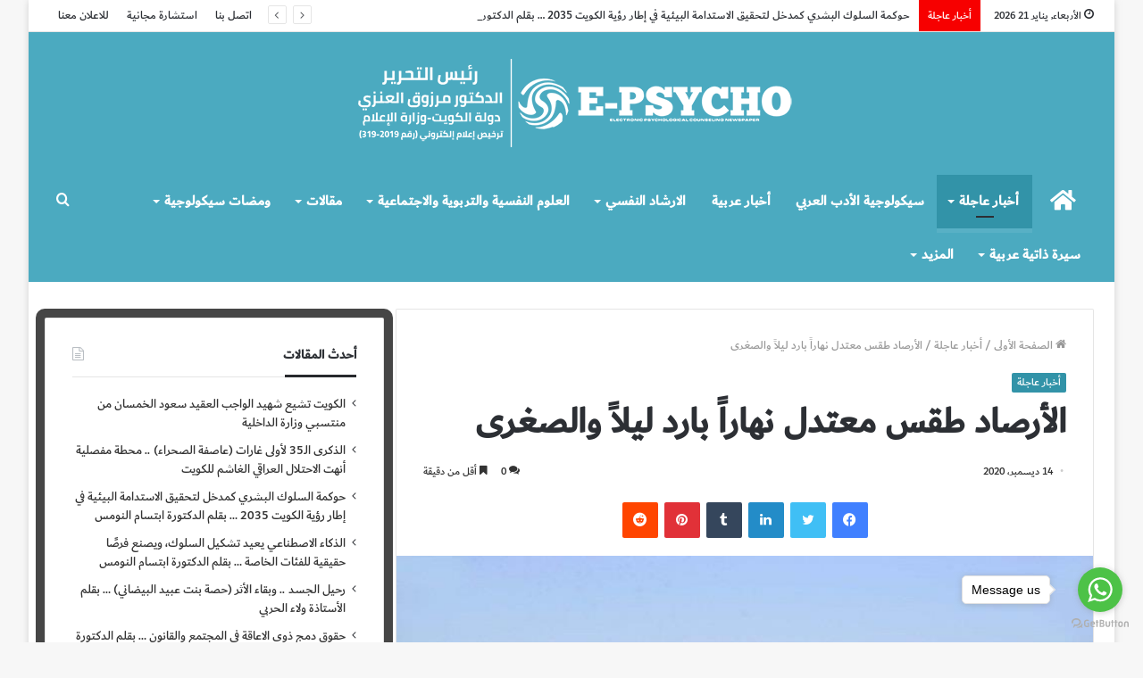

--- FILE ---
content_type: text/html; charset=UTF-8
request_url: https://epsycho.com.kw/2020/12/14/%D8%A7%D9%84%D8%A3%D8%B1%D8%B5%D8%A7%D8%AF-%D8%B7%D9%82%D8%B3-%D9%85%D8%B9%D8%AA%D8%AF%D9%84-%D9%86%D9%87%D8%A7%D8%B1%D8%A7%D9%8B-%D8%A8%D8%A7%D8%B1%D8%AF-%D9%84%D9%8A%D9%84%D8%A7%D9%8B-%D9%88%D8%A7-3/
body_size: 22525
content:
<!DOCTYPE html>
<html dir="rtl" lang="ar" class="" data-skin="light" prefix="og: http://ogp.me/ns#">
<head>
	<meta charset="UTF-8" />
	<link rel="profile" href="https://gmpg.org/xfn/11" />
	<title>الأرصاد طقس معتدل نهاراً بارد ليلاً والصغرى &#8211; إيسايكو</title>
    <style>
        #wpadminbar #wp-admin-bar-vtrts_free_top_button .ab-icon:before {
            content: "\f185";
            color: #1DAE22;
            top: 3px;
        }
    </style>
    <meta name='robots' content='max-image-preview:large' />
<link rel='dns-prefetch' href='//www.fontstatic.com' />

<meta property="og:title" content="الأرصاد طقس معتدل نهاراً بارد ليلاً والصغرى - إيسايكو" />
<meta property="og:type" content="article" />
<meta property="og:description" content="[ad_1] &#013; توقعت إدارة الأرصاد الجوية، اليوم أن يسود طقس معتدل والرياح متقلبة الإتجاه خفيفة السرعة" />
<meta property="og:url" content="https://epsycho.com.kw/2020/12/14/%d8%a7%d9%84%d8%a3%d8%b1%d8%b5%d8%a7%d8%af-%d8%b7%d9%82%d8%b3-%d9%85%d8%b9%d8%aa%d8%af%d9%84-%d9%86%d9%87%d8%a7%d8%b1%d8%a7%d9%8b-%d8%a8%d8%a7%d8%b1%d8%af-%d9%84%d9%8a%d9%84%d8%a7%d9%8b-%d9%88%d8%a7-3/" />
<meta property="og:site_name" content="إيسايكو" />
<meta property="og:image" content="https://epsycho.com.kw/wp-content/uploads/2020/12/653329_o.png" />
<link rel='stylesheet' id='dubai-medium-css' href='https://www.fontstatic.com/f=dubai-medium?ver=6.5.3' type='text/css' media='all' />
<link rel='stylesheet' id='wp-block-library-rtl-css' href='https://epsycho.com.kw/wp-includes/css/dist/block-library/style-rtl.min.css?ver=6.5.3' type='text/css' media='all' />
<style id='wp-block-library-theme-inline-css' type='text/css'>
.wp-block-audio figcaption{color:#555;font-size:13px;text-align:center}.is-dark-theme .wp-block-audio figcaption{color:#ffffffa6}.wp-block-audio{margin:0 0 1em}.wp-block-code{border:1px solid #ccc;border-radius:4px;font-family:Menlo,Consolas,monaco,monospace;padding:.8em 1em}.wp-block-embed figcaption{color:#555;font-size:13px;text-align:center}.is-dark-theme .wp-block-embed figcaption{color:#ffffffa6}.wp-block-embed{margin:0 0 1em}.blocks-gallery-caption{color:#555;font-size:13px;text-align:center}.is-dark-theme .blocks-gallery-caption{color:#ffffffa6}.wp-block-image figcaption{color:#555;font-size:13px;text-align:center}.is-dark-theme .wp-block-image figcaption{color:#ffffffa6}.wp-block-image{margin:0 0 1em}.wp-block-pullquote{border-bottom:4px solid;border-top:4px solid;color:currentColor;margin-bottom:1.75em}.wp-block-pullquote cite,.wp-block-pullquote footer,.wp-block-pullquote__citation{color:currentColor;font-size:.8125em;font-style:normal;text-transform:uppercase}.wp-block-quote{border-left:.25em solid;margin:0 0 1.75em;padding-left:1em}.wp-block-quote cite,.wp-block-quote footer{color:currentColor;font-size:.8125em;font-style:normal;position:relative}.wp-block-quote.has-text-align-right{border-left:none;border-right:.25em solid;padding-left:0;padding-right:1em}.wp-block-quote.has-text-align-center{border:none;padding-left:0}.wp-block-quote.is-large,.wp-block-quote.is-style-large,.wp-block-quote.is-style-plain{border:none}.wp-block-search .wp-block-search__label{font-weight:700}.wp-block-search__button{border:1px solid #ccc;padding:.375em .625em}:where(.wp-block-group.has-background){padding:1.25em 2.375em}.wp-block-separator.has-css-opacity{opacity:.4}.wp-block-separator{border:none;border-bottom:2px solid;margin-left:auto;margin-right:auto}.wp-block-separator.has-alpha-channel-opacity{opacity:1}.wp-block-separator:not(.is-style-wide):not(.is-style-dots){width:100px}.wp-block-separator.has-background:not(.is-style-dots){border-bottom:none;height:1px}.wp-block-separator.has-background:not(.is-style-wide):not(.is-style-dots){height:2px}.wp-block-table{margin:0 0 1em}.wp-block-table td,.wp-block-table th{word-break:normal}.wp-block-table figcaption{color:#555;font-size:13px;text-align:center}.is-dark-theme .wp-block-table figcaption{color:#ffffffa6}.wp-block-video figcaption{color:#555;font-size:13px;text-align:center}.is-dark-theme .wp-block-video figcaption{color:#ffffffa6}.wp-block-video{margin:0 0 1em}.wp-block-template-part.has-background{margin-bottom:0;margin-top:0;padding:1.25em 2.375em}
</style>
<style id='classic-theme-styles-inline-css' type='text/css'>
/*! This file is auto-generated */
.wp-block-button__link{color:#fff;background-color:#32373c;border-radius:9999px;box-shadow:none;text-decoration:none;padding:calc(.667em + 2px) calc(1.333em + 2px);font-size:1.125em}.wp-block-file__button{background:#32373c;color:#fff;text-decoration:none}
</style>
<style id='global-styles-inline-css' type='text/css'>
body{--wp--preset--color--black: #000000;--wp--preset--color--cyan-bluish-gray: #abb8c3;--wp--preset--color--white: #ffffff;--wp--preset--color--pale-pink: #f78da7;--wp--preset--color--vivid-red: #cf2e2e;--wp--preset--color--luminous-vivid-orange: #ff6900;--wp--preset--color--luminous-vivid-amber: #fcb900;--wp--preset--color--light-green-cyan: #7bdcb5;--wp--preset--color--vivid-green-cyan: #00d084;--wp--preset--color--pale-cyan-blue: #8ed1fc;--wp--preset--color--vivid-cyan-blue: #0693e3;--wp--preset--color--vivid-purple: #9b51e0;--wp--preset--gradient--vivid-cyan-blue-to-vivid-purple: linear-gradient(135deg,rgba(6,147,227,1) 0%,rgb(155,81,224) 100%);--wp--preset--gradient--light-green-cyan-to-vivid-green-cyan: linear-gradient(135deg,rgb(122,220,180) 0%,rgb(0,208,130) 100%);--wp--preset--gradient--luminous-vivid-amber-to-luminous-vivid-orange: linear-gradient(135deg,rgba(252,185,0,1) 0%,rgba(255,105,0,1) 100%);--wp--preset--gradient--luminous-vivid-orange-to-vivid-red: linear-gradient(135deg,rgba(255,105,0,1) 0%,rgb(207,46,46) 100%);--wp--preset--gradient--very-light-gray-to-cyan-bluish-gray: linear-gradient(135deg,rgb(238,238,238) 0%,rgb(169,184,195) 100%);--wp--preset--gradient--cool-to-warm-spectrum: linear-gradient(135deg,rgb(74,234,220) 0%,rgb(151,120,209) 20%,rgb(207,42,186) 40%,rgb(238,44,130) 60%,rgb(251,105,98) 80%,rgb(254,248,76) 100%);--wp--preset--gradient--blush-light-purple: linear-gradient(135deg,rgb(255,206,236) 0%,rgb(152,150,240) 100%);--wp--preset--gradient--blush-bordeaux: linear-gradient(135deg,rgb(254,205,165) 0%,rgb(254,45,45) 50%,rgb(107,0,62) 100%);--wp--preset--gradient--luminous-dusk: linear-gradient(135deg,rgb(255,203,112) 0%,rgb(199,81,192) 50%,rgb(65,88,208) 100%);--wp--preset--gradient--pale-ocean: linear-gradient(135deg,rgb(255,245,203) 0%,rgb(182,227,212) 50%,rgb(51,167,181) 100%);--wp--preset--gradient--electric-grass: linear-gradient(135deg,rgb(202,248,128) 0%,rgb(113,206,126) 100%);--wp--preset--gradient--midnight: linear-gradient(135deg,rgb(2,3,129) 0%,rgb(40,116,252) 100%);--wp--preset--font-size--small: 13px;--wp--preset--font-size--medium: 20px;--wp--preset--font-size--large: 36px;--wp--preset--font-size--x-large: 42px;--wp--preset--spacing--20: 0.44rem;--wp--preset--spacing--30: 0.67rem;--wp--preset--spacing--40: 1rem;--wp--preset--spacing--50: 1.5rem;--wp--preset--spacing--60: 2.25rem;--wp--preset--spacing--70: 3.38rem;--wp--preset--spacing--80: 5.06rem;--wp--preset--shadow--natural: 6px 6px 9px rgba(0, 0, 0, 0.2);--wp--preset--shadow--deep: 12px 12px 50px rgba(0, 0, 0, 0.4);--wp--preset--shadow--sharp: 6px 6px 0px rgba(0, 0, 0, 0.2);--wp--preset--shadow--outlined: 6px 6px 0px -3px rgba(255, 255, 255, 1), 6px 6px rgba(0, 0, 0, 1);--wp--preset--shadow--crisp: 6px 6px 0px rgba(0, 0, 0, 1);}:where(.is-layout-flex){gap: 0.5em;}:where(.is-layout-grid){gap: 0.5em;}body .is-layout-flex{display: flex;}body .is-layout-flex{flex-wrap: wrap;align-items: center;}body .is-layout-flex > *{margin: 0;}body .is-layout-grid{display: grid;}body .is-layout-grid > *{margin: 0;}:where(.wp-block-columns.is-layout-flex){gap: 2em;}:where(.wp-block-columns.is-layout-grid){gap: 2em;}:where(.wp-block-post-template.is-layout-flex){gap: 1.25em;}:where(.wp-block-post-template.is-layout-grid){gap: 1.25em;}.has-black-color{color: var(--wp--preset--color--black) !important;}.has-cyan-bluish-gray-color{color: var(--wp--preset--color--cyan-bluish-gray) !important;}.has-white-color{color: var(--wp--preset--color--white) !important;}.has-pale-pink-color{color: var(--wp--preset--color--pale-pink) !important;}.has-vivid-red-color{color: var(--wp--preset--color--vivid-red) !important;}.has-luminous-vivid-orange-color{color: var(--wp--preset--color--luminous-vivid-orange) !important;}.has-luminous-vivid-amber-color{color: var(--wp--preset--color--luminous-vivid-amber) !important;}.has-light-green-cyan-color{color: var(--wp--preset--color--light-green-cyan) !important;}.has-vivid-green-cyan-color{color: var(--wp--preset--color--vivid-green-cyan) !important;}.has-pale-cyan-blue-color{color: var(--wp--preset--color--pale-cyan-blue) !important;}.has-vivid-cyan-blue-color{color: var(--wp--preset--color--vivid-cyan-blue) !important;}.has-vivid-purple-color{color: var(--wp--preset--color--vivid-purple) !important;}.has-black-background-color{background-color: var(--wp--preset--color--black) !important;}.has-cyan-bluish-gray-background-color{background-color: var(--wp--preset--color--cyan-bluish-gray) !important;}.has-white-background-color{background-color: var(--wp--preset--color--white) !important;}.has-pale-pink-background-color{background-color: var(--wp--preset--color--pale-pink) !important;}.has-vivid-red-background-color{background-color: var(--wp--preset--color--vivid-red) !important;}.has-luminous-vivid-orange-background-color{background-color: var(--wp--preset--color--luminous-vivid-orange) !important;}.has-luminous-vivid-amber-background-color{background-color: var(--wp--preset--color--luminous-vivid-amber) !important;}.has-light-green-cyan-background-color{background-color: var(--wp--preset--color--light-green-cyan) !important;}.has-vivid-green-cyan-background-color{background-color: var(--wp--preset--color--vivid-green-cyan) !important;}.has-pale-cyan-blue-background-color{background-color: var(--wp--preset--color--pale-cyan-blue) !important;}.has-vivid-cyan-blue-background-color{background-color: var(--wp--preset--color--vivid-cyan-blue) !important;}.has-vivid-purple-background-color{background-color: var(--wp--preset--color--vivid-purple) !important;}.has-black-border-color{border-color: var(--wp--preset--color--black) !important;}.has-cyan-bluish-gray-border-color{border-color: var(--wp--preset--color--cyan-bluish-gray) !important;}.has-white-border-color{border-color: var(--wp--preset--color--white) !important;}.has-pale-pink-border-color{border-color: var(--wp--preset--color--pale-pink) !important;}.has-vivid-red-border-color{border-color: var(--wp--preset--color--vivid-red) !important;}.has-luminous-vivid-orange-border-color{border-color: var(--wp--preset--color--luminous-vivid-orange) !important;}.has-luminous-vivid-amber-border-color{border-color: var(--wp--preset--color--luminous-vivid-amber) !important;}.has-light-green-cyan-border-color{border-color: var(--wp--preset--color--light-green-cyan) !important;}.has-vivid-green-cyan-border-color{border-color: var(--wp--preset--color--vivid-green-cyan) !important;}.has-pale-cyan-blue-border-color{border-color: var(--wp--preset--color--pale-cyan-blue) !important;}.has-vivid-cyan-blue-border-color{border-color: var(--wp--preset--color--vivid-cyan-blue) !important;}.has-vivid-purple-border-color{border-color: var(--wp--preset--color--vivid-purple) !important;}.has-vivid-cyan-blue-to-vivid-purple-gradient-background{background: var(--wp--preset--gradient--vivid-cyan-blue-to-vivid-purple) !important;}.has-light-green-cyan-to-vivid-green-cyan-gradient-background{background: var(--wp--preset--gradient--light-green-cyan-to-vivid-green-cyan) !important;}.has-luminous-vivid-amber-to-luminous-vivid-orange-gradient-background{background: var(--wp--preset--gradient--luminous-vivid-amber-to-luminous-vivid-orange) !important;}.has-luminous-vivid-orange-to-vivid-red-gradient-background{background: var(--wp--preset--gradient--luminous-vivid-orange-to-vivid-red) !important;}.has-very-light-gray-to-cyan-bluish-gray-gradient-background{background: var(--wp--preset--gradient--very-light-gray-to-cyan-bluish-gray) !important;}.has-cool-to-warm-spectrum-gradient-background{background: var(--wp--preset--gradient--cool-to-warm-spectrum) !important;}.has-blush-light-purple-gradient-background{background: var(--wp--preset--gradient--blush-light-purple) !important;}.has-blush-bordeaux-gradient-background{background: var(--wp--preset--gradient--blush-bordeaux) !important;}.has-luminous-dusk-gradient-background{background: var(--wp--preset--gradient--luminous-dusk) !important;}.has-pale-ocean-gradient-background{background: var(--wp--preset--gradient--pale-ocean) !important;}.has-electric-grass-gradient-background{background: var(--wp--preset--gradient--electric-grass) !important;}.has-midnight-gradient-background{background: var(--wp--preset--gradient--midnight) !important;}.has-small-font-size{font-size: var(--wp--preset--font-size--small) !important;}.has-medium-font-size{font-size: var(--wp--preset--font-size--medium) !important;}.has-large-font-size{font-size: var(--wp--preset--font-size--large) !important;}.has-x-large-font-size{font-size: var(--wp--preset--font-size--x-large) !important;}
.wp-block-navigation a:where(:not(.wp-element-button)){color: inherit;}
:where(.wp-block-post-template.is-layout-flex){gap: 1.25em;}:where(.wp-block-post-template.is-layout-grid){gap: 1.25em;}
:where(.wp-block-columns.is-layout-flex){gap: 2em;}:where(.wp-block-columns.is-layout-grid){gap: 2em;}
.wp-block-pullquote{font-size: 1.5em;line-height: 1.6;}
</style>
<link rel='stylesheet' id='wp-polls-css' href='https://epsycho.com.kw/wp-content/plugins/wp-polls/polls-css.css?ver=2.77.2' type='text/css' media='all' />
<style id='wp-polls-inline-css' type='text/css'>
.wp-polls .pollbar {
	margin: 1px;
	font-size: 6px;
	line-height: 8px;
	height: 8px;
	background-image: url('https://epsycho.com.kw/wp-content/plugins/wp-polls/images/default/pollbg.gif');
	border: 1px solid #c8c8c8;
}

</style>
<link rel='stylesheet' id='wp-polls-rtl-css' href='https://epsycho.com.kw/wp-content/plugins/wp-polls/polls-css-rtl.css?ver=2.77.2' type='text/css' media='all' />
<link rel='stylesheet' id='tie-css-base-css' href='https://epsycho.com.kw/wp-content/themes/jannah/assets/css/base.min.css?ver=5.4.10' type='text/css' media='all' />
<link rel='stylesheet' id='tie-css-styles-css' href='https://epsycho.com.kw/wp-content/themes/jannah/assets/css/style.min.css?ver=5.4.10' type='text/css' media='all' />
<link rel='stylesheet' id='tie-css-widgets-css' href='https://epsycho.com.kw/wp-content/themes/jannah/assets/css/widgets.min.css?ver=5.4.10' type='text/css' media='all' />
<link rel='stylesheet' id='tie-css-helpers-css' href='https://epsycho.com.kw/wp-content/themes/jannah/assets/css/helpers.min.css?ver=5.4.10' type='text/css' media='all' />
<link rel='stylesheet' id='tie-fontawesome5-css' href='https://epsycho.com.kw/wp-content/themes/jannah/assets/css/fontawesome.css?ver=5.4.10' type='text/css' media='all' />
<link rel='stylesheet' id='tie-css-ilightbox-css' href='https://epsycho.com.kw/wp-content/themes/jannah/assets/ilightbox/dark-skin/skin.css?ver=5.4.10' type='text/css' media='all' />
<link rel='stylesheet' id='tie-css-single-css' href='https://epsycho.com.kw/wp-content/themes/jannah/assets/css/single.min.css?ver=5.4.10' type='text/css' media='all' />
<link rel='stylesheet' id='tie-css-print-css' href='https://epsycho.com.kw/wp-content/themes/jannah/assets/css/print.css?ver=5.4.10' type='text/css' media='print' />
<style id='tie-css-print-inline-css' type='text/css'>
body{font-family: dubai-medium;}.logo-text,h1,h2,h3,h4,h5,h6,.the-subtitle{font-family: dubai-medium;}#main-nav .main-menu > ul > li > a{font-family: dubai-medium;}blockquote p{font-family: dubai-medium;}#main-nav .main-menu > ul > li > a{font-size: 16px;font-weight: 700;}#the-post .entry-content,#the-post .entry-content p{font-size: 18px;}#tie-wrapper .mag-box.big-post-left-box li:not(:first-child) .post-title,#tie-wrapper .mag-box.big-post-top-box li:not(:first-child) .post-title,#tie-wrapper .mag-box.half-box li:not(:first-child) .post-title,#tie-wrapper .mag-box.big-thumb-left-box li:not(:first-child) .post-title,#tie-wrapper .mag-box.scrolling-box .slide .post-title,#tie-wrapper .mag-box.miscellaneous-box li:not(:first-child) .post-title{font-weight: 500;}.brand-title,a:hover,.tie-popup-search-submit,#logo.text-logo a,.theme-header nav .components #search-submit:hover,.theme-header .header-nav .components > li:hover > a,.theme-header .header-nav .components li a:hover,.main-menu ul.cats-vertical li a.is-active,.main-menu ul.cats-vertical li a:hover,.main-nav li.mega-menu .post-meta a:hover,.main-nav li.mega-menu .post-box-title a:hover,.search-in-main-nav.autocomplete-suggestions a:hover,#main-nav .menu ul:not(.cats-horizontal) li:hover > a,#main-nav .menu ul li.current-menu-item:not(.mega-link-column) > a,.top-nav .menu li:hover > a,.top-nav .menu > .tie-current-menu > a,.search-in-top-nav.autocomplete-suggestions .post-title a:hover,div.mag-box .mag-box-options .mag-box-filter-links a.active,.mag-box-filter-links .flexMenu-viewMore:hover > a,.stars-rating-active,body .tabs.tabs .active > a,.video-play-icon,.spinner-circle:after,#go-to-content:hover,.comment-list .comment-author .fn,.commentlist .comment-author .fn,blockquote::before,blockquote cite,blockquote.quote-simple p,.multiple-post-pages a:hover,#story-index li .is-current,.latest-tweets-widget .twitter-icon-wrap span,.wide-slider-nav-wrapper .slide,.wide-next-prev-slider-wrapper .tie-slider-nav li:hover span,.review-final-score h3,#mobile-menu-icon:hover .menu-text,body .entry a,.dark-skin body .entry a,.entry .post-bottom-meta a:hover,.comment-list .comment-content a,q a,blockquote a,.widget.tie-weather-widget .icon-basecloud-bg:after,.site-footer a:hover,.site-footer .stars-rating-active,.site-footer .twitter-icon-wrap span,.site-info a:hover{color: #3293a8;}#instagram-link a:hover{color: #3293a8 !important;border-color: #3293a8 !important;}[type='submit'],.button,.generic-button a,.generic-button button,.theme-header .header-nav .comp-sub-menu a.button.guest-btn:hover,.theme-header .header-nav .comp-sub-menu a.checkout-button,nav.main-nav .menu > li.tie-current-menu > a,nav.main-nav .menu > li:hover > a,.main-menu .mega-links-head:after,.main-nav .mega-menu.mega-cat .cats-horizontal li a.is-active,#mobile-menu-icon:hover .nav-icon,#mobile-menu-icon:hover .nav-icon:before,#mobile-menu-icon:hover .nav-icon:after,.search-in-main-nav.autocomplete-suggestions a.button,.search-in-top-nav.autocomplete-suggestions a.button,.spinner > div,.post-cat,.pages-numbers li.current span,.multiple-post-pages > span,#tie-wrapper .mejs-container .mejs-controls,.mag-box-filter-links a:hover,.slider-arrow-nav a:not(.pagination-disabled):hover,.comment-list .reply a:hover,.commentlist .reply a:hover,#reading-position-indicator,#story-index-icon,.videos-block .playlist-title,.review-percentage .review-item span span,.tie-slick-dots li.slick-active button,.tie-slick-dots li button:hover,.digital-rating-static,.timeline-widget li a:hover .date:before,#wp-calendar #today,.posts-list-counter li.widget-post-list:before,.cat-counter a + span,.tie-slider-nav li span:hover,.fullwidth-area .widget_tag_cloud .tagcloud a:hover,.magazine2:not(.block-head-4) .dark-widgetized-area ul.tabs a:hover,.magazine2:not(.block-head-4) .dark-widgetized-area ul.tabs .active a,.magazine1 .dark-widgetized-area ul.tabs a:hover,.magazine1 .dark-widgetized-area ul.tabs .active a,.block-head-4.magazine2 .dark-widgetized-area .tabs.tabs .active a,.block-head-4.magazine2 .dark-widgetized-area .tabs > .active a:before,.block-head-4.magazine2 .dark-widgetized-area .tabs > .active a:after,.demo_store,.demo #logo:after,.demo #sticky-logo:after,.widget.tie-weather-widget,span.video-close-btn:hover,#go-to-top,.latest-tweets-widget .slider-links .button:not(:hover){background-color: #3293a8;color: #FFFFFF;}.tie-weather-widget .widget-title .the-subtitle,.block-head-4.magazine2 #footer .tabs .active a:hover{color: #FFFFFF;}pre,code,.pages-numbers li.current span,.theme-header .header-nav .comp-sub-menu a.button.guest-btn:hover,.multiple-post-pages > span,.post-content-slideshow .tie-slider-nav li span:hover,#tie-body .tie-slider-nav li > span:hover,.slider-arrow-nav a:not(.pagination-disabled):hover,.main-nav .mega-menu.mega-cat .cats-horizontal li a.is-active,.main-nav .mega-menu.mega-cat .cats-horizontal li a:hover,.main-menu .menu > li > .menu-sub-content{border-color: #3293a8;}.main-menu .menu > li.tie-current-menu{border-bottom-color: #3293a8;}.top-nav .menu li.tie-current-menu > a:before,.top-nav .menu li.menu-item-has-children:hover > a:before{border-top-color: #3293a8;}.main-nav .main-menu .menu > li.tie-current-menu > a:before,.main-nav .main-menu .menu > li:hover > a:before{border-top-color: #FFFFFF;}header.main-nav-light .main-nav .menu-item-has-children li:hover > a:before,header.main-nav-light .main-nav .mega-menu li:hover > a:before{border-left-color: #3293a8;}.rtl header.main-nav-light .main-nav .menu-item-has-children li:hover > a:before,.rtl header.main-nav-light .main-nav .mega-menu li:hover > a:before{border-right-color: #3293a8;border-left-color: transparent;}.top-nav ul.menu li .menu-item-has-children:hover > a:before{border-top-color: transparent;border-left-color: #3293a8;}.rtl .top-nav ul.menu li .menu-item-has-children:hover > a:before{border-left-color: transparent;border-right-color: #3293a8;}#footer-widgets-container{border-top: 8px solid #3293a8;-webkit-box-shadow: 0 -5px 0 rgba(0,0,0,0.07); -moz-box-shadow: 0 -8px 0 rgba(0,0,0,0.07); box-shadow: 0 -8px 0 rgba(0,0,0,0.07);}::-moz-selection{background-color: #3293a8;color: #FFFFFF;}::selection{background-color: #3293a8;color: #FFFFFF;}circle.circle_bar{stroke: #3293a8;}#reading-position-indicator{box-shadow: 0 0 10px rgba( 50,147,168,0.7);}#logo.text-logo a:hover,body .entry a:hover,.dark-skin body .entry a:hover,.comment-list .comment-content a:hover,.block-head-4.magazine2 .site-footer .tabs li a:hover,q a:hover,blockquote a:hover{color: #006176;}.button:hover,input[type='submit']:hover,.generic-button a:hover,.generic-button button:hover,a.post-cat:hover,.site-footer .button:hover,.site-footer [type='submit']:hover,.search-in-main-nav.autocomplete-suggestions a.button:hover,.search-in-top-nav.autocomplete-suggestions a.button:hover,.theme-header .header-nav .comp-sub-menu a.checkout-button:hover{background-color: #006176;color: #FFFFFF;}.theme-header .header-nav .comp-sub-menu a.checkout-button:not(:hover),body .entry a.button{color: #FFFFFF;}#story-index.is-compact .story-index-content{background-color: #3293a8;}#story-index.is-compact .story-index-content a,#story-index.is-compact .story-index-content .is-current{color: #FFFFFF;}#tie-body .mag-box-title h3 a,#tie-body .block-more-button{color: #3293a8;}#tie-body .mag-box-title h3 a:hover,#tie-body .block-more-button:hover{color: #006176;}#tie-body .mag-box-title{color: #3293a8;}#tie-body .mag-box-title:after,#tie-body #footer .widget-title:after{background-color: #3293a8;}.brand-title,a:hover,.tie-popup-search-submit,#logo.text-logo a,.theme-header nav .components #search-submit:hover,.theme-header .header-nav .components > li:hover > a,.theme-header .header-nav .components li a:hover,.main-menu ul.cats-vertical li a.is-active,.main-menu ul.cats-vertical li a:hover,.main-nav li.mega-menu .post-meta a:hover,.main-nav li.mega-menu .post-box-title a:hover,.search-in-main-nav.autocomplete-suggestions a:hover,#main-nav .menu ul:not(.cats-horizontal) li:hover > a,#main-nav .menu ul li.current-menu-item:not(.mega-link-column) > a,.top-nav .menu li:hover > a,.top-nav .menu > .tie-current-menu > a,.search-in-top-nav.autocomplete-suggestions .post-title a:hover,div.mag-box .mag-box-options .mag-box-filter-links a.active,.mag-box-filter-links .flexMenu-viewMore:hover > a,.stars-rating-active,body .tabs.tabs .active > a,.video-play-icon,.spinner-circle:after,#go-to-content:hover,.comment-list .comment-author .fn,.commentlist .comment-author .fn,blockquote::before,blockquote cite,blockquote.quote-simple p,.multiple-post-pages a:hover,#story-index li .is-current,.latest-tweets-widget .twitter-icon-wrap span,.wide-slider-nav-wrapper .slide,.wide-next-prev-slider-wrapper .tie-slider-nav li:hover span,.review-final-score h3,#mobile-menu-icon:hover .menu-text,body .entry a,.dark-skin body .entry a,.entry .post-bottom-meta a:hover,.comment-list .comment-content a,q a,blockquote a,.widget.tie-weather-widget .icon-basecloud-bg:after,.site-footer a:hover,.site-footer .stars-rating-active,.site-footer .twitter-icon-wrap span,.site-info a:hover{color: #3293a8;}#instagram-link a:hover{color: #3293a8 !important;border-color: #3293a8 !important;}[type='submit'],.button,.generic-button a,.generic-button button,.theme-header .header-nav .comp-sub-menu a.button.guest-btn:hover,.theme-header .header-nav .comp-sub-menu a.checkout-button,nav.main-nav .menu > li.tie-current-menu > a,nav.main-nav .menu > li:hover > a,.main-menu .mega-links-head:after,.main-nav .mega-menu.mega-cat .cats-horizontal li a.is-active,#mobile-menu-icon:hover .nav-icon,#mobile-menu-icon:hover .nav-icon:before,#mobile-menu-icon:hover .nav-icon:after,.search-in-main-nav.autocomplete-suggestions a.button,.search-in-top-nav.autocomplete-suggestions a.button,.spinner > div,.post-cat,.pages-numbers li.current span,.multiple-post-pages > span,#tie-wrapper .mejs-container .mejs-controls,.mag-box-filter-links a:hover,.slider-arrow-nav a:not(.pagination-disabled):hover,.comment-list .reply a:hover,.commentlist .reply a:hover,#reading-position-indicator,#story-index-icon,.videos-block .playlist-title,.review-percentage .review-item span span,.tie-slick-dots li.slick-active button,.tie-slick-dots li button:hover,.digital-rating-static,.timeline-widget li a:hover .date:before,#wp-calendar #today,.posts-list-counter li.widget-post-list:before,.cat-counter a + span,.tie-slider-nav li span:hover,.fullwidth-area .widget_tag_cloud .tagcloud a:hover,.magazine2:not(.block-head-4) .dark-widgetized-area ul.tabs a:hover,.magazine2:not(.block-head-4) .dark-widgetized-area ul.tabs .active a,.magazine1 .dark-widgetized-area ul.tabs a:hover,.magazine1 .dark-widgetized-area ul.tabs .active a,.block-head-4.magazine2 .dark-widgetized-area .tabs.tabs .active a,.block-head-4.magazine2 .dark-widgetized-area .tabs > .active a:before,.block-head-4.magazine2 .dark-widgetized-area .tabs > .active a:after,.demo_store,.demo #logo:after,.demo #sticky-logo:after,.widget.tie-weather-widget,span.video-close-btn:hover,#go-to-top,.latest-tweets-widget .slider-links .button:not(:hover){background-color: #3293a8;color: #FFFFFF;}.tie-weather-widget .widget-title .the-subtitle,.block-head-4.magazine2 #footer .tabs .active a:hover{color: #FFFFFF;}pre,code,.pages-numbers li.current span,.theme-header .header-nav .comp-sub-menu a.button.guest-btn:hover,.multiple-post-pages > span,.post-content-slideshow .tie-slider-nav li span:hover,#tie-body .tie-slider-nav li > span:hover,.slider-arrow-nav a:not(.pagination-disabled):hover,.main-nav .mega-menu.mega-cat .cats-horizontal li a.is-active,.main-nav .mega-menu.mega-cat .cats-horizontal li a:hover,.main-menu .menu > li > .menu-sub-content{border-color: #3293a8;}.main-menu .menu > li.tie-current-menu{border-bottom-color: #3293a8;}.top-nav .menu li.tie-current-menu > a:before,.top-nav .menu li.menu-item-has-children:hover > a:before{border-top-color: #3293a8;}.main-nav .main-menu .menu > li.tie-current-menu > a:before,.main-nav .main-menu .menu > li:hover > a:before{border-top-color: #FFFFFF;}header.main-nav-light .main-nav .menu-item-has-children li:hover > a:before,header.main-nav-light .main-nav .mega-menu li:hover > a:before{border-left-color: #3293a8;}.rtl header.main-nav-light .main-nav .menu-item-has-children li:hover > a:before,.rtl header.main-nav-light .main-nav .mega-menu li:hover > a:before{border-right-color: #3293a8;border-left-color: transparent;}.top-nav ul.menu li .menu-item-has-children:hover > a:before{border-top-color: transparent;border-left-color: #3293a8;}.rtl .top-nav ul.menu li .menu-item-has-children:hover > a:before{border-left-color: transparent;border-right-color: #3293a8;}#footer-widgets-container{border-top: 8px solid #3293a8;-webkit-box-shadow: 0 -5px 0 rgba(0,0,0,0.07); -moz-box-shadow: 0 -8px 0 rgba(0,0,0,0.07); box-shadow: 0 -8px 0 rgba(0,0,0,0.07);}::-moz-selection{background-color: #3293a8;color: #FFFFFF;}::selection{background-color: #3293a8;color: #FFFFFF;}circle.circle_bar{stroke: #3293a8;}#reading-position-indicator{box-shadow: 0 0 10px rgba( 50,147,168,0.7);}#logo.text-logo a:hover,body .entry a:hover,.dark-skin body .entry a:hover,.comment-list .comment-content a:hover,.block-head-4.magazine2 .site-footer .tabs li a:hover,q a:hover,blockquote a:hover{color: #006176;}.button:hover,input[type='submit']:hover,.generic-button a:hover,.generic-button button:hover,a.post-cat:hover,.site-footer .button:hover,.site-footer [type='submit']:hover,.search-in-main-nav.autocomplete-suggestions a.button:hover,.search-in-top-nav.autocomplete-suggestions a.button:hover,.theme-header .header-nav .comp-sub-menu a.checkout-button:hover{background-color: #006176;color: #FFFFFF;}.theme-header .header-nav .comp-sub-menu a.checkout-button:not(:hover),body .entry a.button{color: #FFFFFF;}#story-index.is-compact .story-index-content{background-color: #3293a8;}#story-index.is-compact .story-index-content a,#story-index.is-compact .story-index-content .is-current{color: #FFFFFF;}#tie-body .mag-box-title h3 a,#tie-body .block-more-button{color: #3293a8;}#tie-body .mag-box-title h3 a:hover,#tie-body .block-more-button:hover{color: #006176;}#tie-body .mag-box-title{color: #3293a8;}#tie-body .mag-box-title:after,#tie-body #footer .widget-title:after{background-color: #3293a8;}#content a:hover{text-decoration: underline !important;}#top-nav .breaking-title{color: #FFFFFF;}#top-nav .breaking-title:before{background-color: #f70000;}#top-nav .breaking-news-nav li:hover{background-color: #f70000;border-color: #f70000;}#main-nav .main-menu-wrapper,#main-nav .menu-sub-content,#main-nav .comp-sub-menu,#main-nav .guest-btn:not(:hover),#main-nav ul.cats-vertical li a.is-active,#main-nav ul.cats-vertical li a:hover.search-in-main-nav.autocomplete-suggestions{background-color: #4baac0;}#main-nav{border-width: 0;}#theme-header #main-nav:not(.fixed-nav){bottom: 0;}#main-nav .icon-basecloud-bg:after{color: #4baac0;}#main-nav *,.search-in-main-nav.autocomplete-suggestions{border-color: rgba(255,255,255,0.07);}.main-nav-boxed #main-nav .main-menu-wrapper{border-width: 0;}#main-nav .menu li.menu-item-has-children > a:before,#main-nav .main-menu .mega-menu > a:before{border-top-color: #ffffff;}#main-nav .menu li .menu-item-has-children > a:before,#main-nav .mega-menu .menu-item-has-children > a:before{border-top-color: transparent;border-left-color: #ffffff;}.rtl #main-nav .menu li .menu-item-has-children > a:before,.rtl #main-nav .mega-menu .menu-item-has-children > a:before{border-left-color: transparent;border-right-color: #ffffff;}#main-nav a:not(:hover),#main-nav a.social-link:not(:hover) span,#main-nav .dropdown-social-icons li a span,.search-in-main-nav.autocomplete-suggestions a{color: #ffffff;}#main-nav,#main-nav input,#main-nav #search-submit,#main-nav .fa-spinner,#main-nav .comp-sub-menu,#main-nav .tie-weather-widget{color: #ffffff;}#main-nav input::-moz-placeholder{color: #ffffff;}#main-nav input:-moz-placeholder{color: #ffffff;}#main-nav input:-ms-input-placeholder{color: #ffffff;}#main-nav input::-webkit-input-placeholder{color: #ffffff;}#main-nav .mega-menu .post-meta,#main-nav .mega-menu .post-meta a,.search-in-main-nav.autocomplete-suggestions .post-meta{color: rgba(255,255,255,0.6);}#main-nav .weather-icon .icon-cloud,#main-nav .weather-icon .icon-basecloud-bg,#main-nav .weather-icon .icon-cloud-behind{color: #ffffff !important;}#tie-wrapper #theme-header{background-color: #4baac0;}#logo.text-logo a,#logo.text-logo a:hover{color: #FFFFFF;}@media (max-width: 991px){#tie-wrapper #theme-header .logo-container.fixed-nav{background-color: rgba(75,170,192,0.95);}}@media (max-width: 991px){#tie-wrapper #theme-header .logo-container{background-color: #4baac0;}}#footer{background-color: #5a2424;}#site-info{background-color: #5a2424;}#footer .posts-list-counter .posts-list-items li.widget-post-list:before{border-color: #5a2424;}#footer .timeline-widget a .date:before{border-color: rgba(90,36,36,0.8);}#footer .footer-boxed-widget-area,#footer textarea,#footer input:not([type=submit]),#footer select,#footer code,#footer kbd,#footer pre,#footer samp,#footer .show-more-button,#footer .slider-links .tie-slider-nav span,#footer #wp-calendar,#footer #wp-calendar tbody td,#footer #wp-calendar thead th,#footer .widget.buddypress .item-options a{border-color: rgba(255,255,255,0.1);}#footer .social-statistics-widget .white-bg li.social-icons-item a,#footer .widget_tag_cloud .tagcloud a,#footer .latest-tweets-widget .slider-links .tie-slider-nav span,#footer .widget_layered_nav_filters a{border-color: rgba(255,255,255,0.1);}#footer .social-statistics-widget .white-bg li:before{background: rgba(255,255,255,0.1);}.site-footer #wp-calendar tbody td{background: rgba(255,255,255,0.02);}#footer .white-bg .social-icons-item a span.followers span,#footer .circle-three-cols .social-icons-item a .followers-num,#footer .circle-three-cols .social-icons-item a .followers-name{color: rgba(255,255,255,0.8);}#footer .timeline-widget ul:before,#footer .timeline-widget a:not(:hover) .date:before{background-color: #3c0606;}@media (min-width: 1200px){.container{width: auto;}}.boxed-layout #tie-wrapper,.boxed-layout .fixed-nav{max-width: 1430px;}@media (min-width: 1400px){.container,.wide-next-prev-slider-wrapper .slider-main-container{max-width: 1400px;}}@media (max-width: 991px){.side-aside.dark-skin{background: #3293a8;background: -webkit-linear-gradient(135deg,#3293a8,#3293a8 );background: -moz-linear-gradient(135deg,#3293a8,#3293a8 );background: -o-linear-gradient(135deg,#3293a8,#3293a8 );background: linear-gradient(135deg,#3293a8,#3293a8 );}}.sidebar-left .sidebar { padding: 10px; background: #464646; border-radius: 10px;}
</style>
<script type="text/javascript" id="ahc_front_js-js-extra">
/* <![CDATA[ */
var ahc_ajax_front = {"ajax_url":"https:\/\/epsycho.com.kw\/wp-admin\/admin-ajax.php","page_id":"72770","page_title":"\u0627\u0644\u0623\u0631\u0635\u0627\u062f \u0637\u0642\u0633 \u0645\u0639\u062a\u062f\u0644 \u0646\u0647\u0627\u0631\u0627\u064b \u0628\u0627\u0631\u062f \u0644\u064a\u0644\u0627\u064b \u0648\u0627\u0644\u0635\u063a\u0631\u0649","post_type":"post"};
/* ]]> */
</script>
<script type="text/javascript" src="https://epsycho.com.kw/wp-content/plugins/visitors-traffic-real-time-statistics/js/front.js?ver=6.5.3" id="ahc_front_js-js"></script>
<script type="text/javascript" src="https://epsycho.com.kw/wp-includes/js/jquery/jquery.min.js?ver=3.7.1" id="jquery-core-js"></script>
<script type="text/javascript" src="https://epsycho.com.kw/wp-includes/js/jquery/jquery-migrate.min.js?ver=3.4.1" id="jquery-migrate-js"></script>
<link rel="https://api.w.org/" href="https://epsycho.com.kw/wp-json/" /><link rel="alternate" type="application/json" href="https://epsycho.com.kw/wp-json/wp/v2/posts/72770" /><link rel="stylesheet" href="https://epsycho.com.kw/wp-content/themes/jannah/rtl.css" type="text/css" media="screen" /><meta name="generator" content="WordPress 6.5.3" />
<link rel="canonical" href="https://epsycho.com.kw/2020/12/14/%d8%a7%d9%84%d8%a3%d8%b1%d8%b5%d8%a7%d8%af-%d8%b7%d9%82%d8%b3-%d9%85%d8%b9%d8%aa%d8%af%d9%84-%d9%86%d9%87%d8%a7%d8%b1%d8%a7%d9%8b-%d8%a8%d8%a7%d8%b1%d8%af-%d9%84%d9%8a%d9%84%d8%a7%d9%8b-%d9%88%d8%a7-3/" />
<link rel='shortlink' href='https://epsycho.com.kw/?p=72770' />
<link rel="alternate" type="application/json+oembed" href="https://epsycho.com.kw/wp-json/oembed/1.0/embed?url=https%3A%2F%2Fepsycho.com.kw%2F2020%2F12%2F14%2F%25d8%25a7%25d9%2584%25d8%25a3%25d8%25b1%25d8%25b5%25d8%25a7%25d8%25af-%25d8%25b7%25d9%2582%25d8%25b3-%25d9%2585%25d8%25b9%25d8%25aa%25d8%25af%25d9%2584-%25d9%2586%25d9%2587%25d8%25a7%25d8%25b1%25d8%25a7%25d9%258b-%25d8%25a8%25d8%25a7%25d8%25b1%25d8%25af-%25d9%2584%25d9%258a%25d9%2584%25d8%25a7%25d9%258b-%25d9%2588%25d8%25a7-3%2F" />
<link rel="alternate" type="text/xml+oembed" href="https://epsycho.com.kw/wp-json/oembed/1.0/embed?url=https%3A%2F%2Fepsycho.com.kw%2F2020%2F12%2F14%2F%25d8%25a7%25d9%2584%25d8%25a3%25d8%25b1%25d8%25b5%25d8%25a7%25d8%25af-%25d8%25b7%25d9%2582%25d8%25b3-%25d9%2585%25d8%25b9%25d8%25aa%25d8%25af%25d9%2584-%25d9%2586%25d9%2587%25d8%25a7%25d8%25b1%25d8%25a7%25d9%258b-%25d8%25a8%25d8%25a7%25d8%25b1%25d8%25af-%25d9%2584%25d9%258a%25d9%2584%25d8%25a7%25d9%258b-%25d9%2588%25d8%25a7-3%2F&#038;format=xml" />
 <meta name="description" content="[ad_1] &#013; توقعت إدارة الأرصاد الجوية، اليوم أن يسود طقس معتدل والرياح متقلبة الإتجاه خفيفة السرعة 08 - 22 كم/ساعة وذلك خلال ساعات النهار.أما ليلا ف" /><meta http-equiv="X-UA-Compatible" content="IE=edge"><script data-ad-client="ca-pub-0398701084688131" async src="https://pagead2.googlesyndication.com/pagead/js/adsbygoogle.js"></script>

<!-- GetButton.io widget -->
<script type="text/javascript">
    (function () {
        var options = {
            whatsapp: "0096597557070", // WhatsApp number
            call_to_action: "Message us", // Call to action
            position: "right", // Position may be 'right' or 'left'
        };
        var proto = document.location.protocol, host = "getbutton.io", url = proto + "//static." + host;
        var s = document.createElement('script'); s.type = 'text/javascript'; s.async = true; s.src = url + '/widget-send-button/js/init.js';
        s.onload = function () { WhWidgetSendButton.init(host, proto, options); };
        var x = document.getElementsByTagName('script')[0]; x.parentNode.insertBefore(s, x);
    })();
</script>
<!-- /GetButton.io widget -->
<meta name="theme-color" content="#3293a8" /><meta name="viewport" content="width=device-width, initial-scale=1.0" /><link rel="icon" href="https://epsycho.com.kw/wp-content/uploads/2021/03/cropped-WhatsApp-Image-2021-03-25-at-1.46.42-PM-32x32.jpeg" sizes="32x32" />
<link rel="icon" href="https://epsycho.com.kw/wp-content/uploads/2021/03/cropped-WhatsApp-Image-2021-03-25-at-1.46.42-PM-192x192.jpeg" sizes="192x192" />
<link rel="apple-touch-icon" href="https://epsycho.com.kw/wp-content/uploads/2021/03/cropped-WhatsApp-Image-2021-03-25-at-1.46.42-PM-180x180.jpeg" />
<meta name="msapplication-TileImage" content="https://epsycho.com.kw/wp-content/uploads/2021/03/cropped-WhatsApp-Image-2021-03-25-at-1.46.42-PM-270x270.jpeg" />
</head>

<body data-rsssl=1 id="tie-body" class="rtl post-template-default single single-post postid-72770 single-format-standard boxed-layout wrapper-has-shadow block-head-3 magazine1 is-thumb-overlay-disabled is-desktop is-header-layout-2 has-header-ad sidebar-left has-sidebar post-layout-1 narrow-title-narrow-media has-mobile-share">



<div class="background-overlay">

	<div id="tie-container" class="site tie-container">

		
		<div id="tie-wrapper">

			
<header id="theme-header" class="theme-header header-layout-2 main-nav-light main-nav-default-light main-nav-below main-nav-boxed has-stream-item top-nav-active top-nav-light top-nav-default-light top-nav-above has-normal-width-logo mobile-header-centered">
	
<nav id="top-nav"  class="has-date-breaking-menu top-nav header-nav has-breaking-news" aria-label="الشريط العلوي">
	<div class="container">
		<div class="topbar-wrapper">

			
					<div class="topbar-today-date tie-icon">
						الأربعاء, يناير 21 2026					</div>
					
			<div class="tie-alignleft">
				
<div class="breaking controls-is-active">

	<span class="breaking-title">
		<span class="tie-icon-bolt breaking-icon" aria-hidden="true"></span>
		<span class="breaking-title-text">أخبار عاجلة</span>
	</span>

	<ul id="breaking-news-in-header" class="breaking-news" data-type="reveal" data-arrows="true">

		
							<li class="news-item">
								<a href="https://epsycho.com.kw/2026/01/18/%d8%a7%d9%84%d9%83%d9%88%d9%8a%d8%aa-%d8%aa%d8%b4%d9%8a%d8%b9-%d8%b4%d9%87%d9%8a%d8%af-%d8%a7%d9%84%d9%88%d8%a7%d8%ac%d8%a8-%d8%a7%d9%84%d8%b9%d9%82%d9%8a%d8%af-%d8%b3%d8%b9%d9%88%d8%af-%d8%a7%d9%84/">الكويت تشيع شهيد الواجب العقيد سعود الخمسان من منتسبي وزارة الداخلية</a>
							</li>

							
							<li class="news-item">
								<a href="https://epsycho.com.kw/2026/01/17/%d8%a7%d9%84%d8%b0%d9%83%d8%b1%d9%89-%d8%a7%d9%84%d9%8035-%d9%84%d8%a3%d9%88%d9%84%d9%89-%d8%ba%d8%a7%d8%b1%d8%a7%d8%aa-%d8%b9%d8%a7%d8%b5%d9%81%d8%a9-%d8%a7%d9%84%d8%b5%d8%ad%d8%b1%d8%a7%d8%a1/">الذكرى الـ35 لأولى غارات (عاصفة الصحراء) .. محطة مفصلية أنهت الاحتلال العراقي الغاشم للكويت</a>
							</li>

							
							<li class="news-item">
								<a href="https://epsycho.com.kw/2026/01/17/%d8%ad%d9%88%d9%83%d9%85%d8%a9-%d8%a7%d9%84%d8%b3%d9%84%d9%88%d9%83-%d8%a7%d9%84%d8%a8%d8%b4%d8%b1%d9%8a-%d9%83%d9%85%d8%af%d8%ae%d9%84-%d9%84%d8%aa%d8%ad%d9%82%d9%8a%d9%82-%d8%a7%d9%84%d8%a7%d8%b3/">حوكمة السلوك البشري كمدخل لتحقيق الاستدامة البيئية في إطار رؤية الكويت 2035 … بقلم الدكتورة ابتسام النومس</a>
							</li>

							
							<li class="news-item">
								<a href="https://epsycho.com.kw/2026/01/13/%d8%a7%d9%84%d8%b0%d9%83%d8%a7%d8%a1-%d8%a7%d9%84%d8%a7%d8%b5%d8%b7%d9%86%d8%a7%d8%b9%d9%8a-%d9%8a%d8%b9%d9%8a%d8%af-%d8%aa%d8%b4%d9%83%d9%8a%d9%84-%d8%a7%d9%84%d8%b3%d9%84%d9%88%d9%83%d8%8c-%d9%88/">الذكاء الاصطناعي يعيد تشكيل السلوك، ويصنع فرصًا حقيقية للفئات الخاصة … بقلم الدكتورة ابتسام النومس</a>
							</li>

							
							<li class="news-item">
								<a href="https://epsycho.com.kw/2026/01/11/%d8%b1%d8%ad%d9%8a%d9%84-%d8%a7%d9%84%d8%ac%d8%b3%d8%af-%d9%88%d8%a8%d9%82%d8%a7%d8%a1-%d8%a7%d9%84%d8%a3%d8%ab%d8%b1-%d8%ad%d8%b5%d8%a9-%d8%a8%d9%86%d8%aa-%d8%b9%d8%a8%d9%8a%d8%af-%d8%a7%d9%84/">رحيل الجسد .. وبقاء الأثر (حصة بنت عبيد البيضاني) … بقلم الأستاذة ولاء الحربي</a>
							</li>

							
							<li class="news-item">
								<a href="https://epsycho.com.kw/2026/01/10/%d8%ad%d9%82%d9%88%d9%82-%d8%af%d9%85%d8%ac-%d8%b0%d9%88%d9%8a-%d8%a7%d9%84%d8%a7%d8%b9%d8%a7%d9%82%d8%a9-%d9%81%d9%8a-%d8%a7%d9%84%d9%85%d8%ac%d8%aa%d9%85%d8%b9-%d9%88%d8%a7%d9%84%d9%82%d8%a7%d9%86/">حقوق دمج ذوي الاعاقة في المجتمع والقانون … بقلم الدكتورة هلا السعيد</a>
							</li>

							
							<li class="news-item">
								<a href="https://epsycho.com.kw/2026/01/08/%d8%a7%d9%84%d8%a5%d8%ad%d8%b3%d8%a7%d9%86-%d9%88%d8%a7%d9%84%d8%b3%d9%84%d8%a7%d9%85-%d8%a7%d9%84%d9%86%d9%81%d8%b3%d9%8a-%d8%a8%d9%82%d9%84%d9%85-%d8%a7%d9%84%d8%af%d9%83%d8%aa%d9%88%d8%b1/">الإحسان والسلام النفسي … بقلم الدكتور أحمد لطفي شاهين</a>
							</li>

							
							<li class="news-item">
								<a href="https://epsycho.com.kw/2026/01/07/%d8%a7%d9%84%d9%85%d8%af%d8%b1%d8%a8-%d8%a7%d9%84%d9%85%d9%8f%d9%8a%d8%b3%d9%90%d9%91%d8%b1-%d9%84%d9%85%d8%a7%d8%b0%d8%a7-%d8%aa%d8%ad%d8%aa%d8%a7%d8%ac%d9%87-%d8%a8%d8%b1%d8%a7%d9%85%d8%ac/">المدرب المُيسِّر… لماذا تحتاجه برامج التدريب المهني لتحقيق رؤية الكويت 2035؟ بقلم الدكتورة ابتسام النومس</a>
							</li>

							
							<li class="news-item">
								<a href="https://epsycho.com.kw/2026/01/06/%d8%a7%d9%84%d8%aa%d8%b1%d8%a8%d9%8a%d8%a9-%d8%aa%d8%ad%d8%aa-%d8%a7%d9%84%d8%b6%d8%ba%d8%b7-%d8%ad%d9%8a%d9%86-%d9%86%d9%8f%d8%b1%d8%a8%d9%8a-%d8%a3%d8%a8%d9%86%d8%a7%d8%a1%d9%86%d8%a7-%d9%88%d9%86/">التربية تحت الضغط: حين نُربي أبناءنا ونحن مرهقون … بقلم الأستاذة نوف الدوسري</a>
							</li>

							
							<li class="news-item">
								<a href="https://epsycho.com.kw/2025/12/27/%d8%a7%d9%84%d8%a3%d9%85%d9%86-%d8%a7%d9%84%d9%81%d9%83%d8%b1%d9%8a-%d8%a8%d9%82%d9%84%d9%85-%d8%a7%d9%84%d8%af%d9%83%d8%aa%d9%88%d8%b1-%d9%85%d8%b1%d8%b2%d9%88%d9%82-%d8%a7%d9%84%d8%b9/">الأمن الفكري … بقلم الدكتور مرزوق العنزي</a>
							</li>

							
	</ul>
</div><!-- #breaking /-->
			</div><!-- .tie-alignleft /-->

			<div class="tie-alignright">
				<div class="top-menu header-menu"><ul id="menu-tielabs-secondry-menu" class="menu"><li id="menu-item-1064" class="menu-item menu-item-type-post_type menu-item-object-page menu-item-privacy-policy menu-item-1064"><a rel="privacy-policy" href="https://epsycho.com.kw/%d8%aa%d9%88%d8%a7%d8%b5%d9%84-%d9%85%d8%b9%d9%86%d8%a7/">اتصل بنا</a></li>
<li id="menu-item-1065" class="menu-item menu-item-type-post_type menu-item-object-page menu-item-1065"><a href="https://epsycho.com.kw/%d8%a7%d8%b3%d8%aa%d8%b4%d8%a7%d8%b1%d8%a9/">استشارة مجانية</a></li>
<li id="menu-item-1069" class="menu-item menu-item-type-post_type menu-item-object-page menu-item-1069"><a href="https://epsycho.com.kw/%d9%84%d9%84%d8%a7%d8%b9%d9%84%d8%a7%d9%86/">للاعلان معنا</a></li>
</ul></div>			</div><!-- .tie-alignright /-->

		</div><!-- .topbar-wrapper /-->
	</div><!-- .container /-->
</nav><!-- #top-nav /-->

<div class="container header-container">
	<div class="tie-row logo-row">

		
		<div class="logo-wrapper">
			<div class="tie-col-md-4 logo-container clearfix">
				<div id="mobile-header-components-area_1" class="mobile-header-components"></div>
		<div id="logo" class="image-logo" style="margin-top: 30px; margin-bottom: 10px;">

			
			<a title="إيسايكو" href="https://epsycho.com.kw/">
				
				<picture class="tie-logo-default tie-logo-picture">
					<source class="tie-logo-source-default tie-logo-source" srcset="https://epsycho.com.kw/wp-content/uploads/2024/06/copy-1.png">
					<img class="tie-logo-img-default tie-logo-img" src="https://epsycho.com.kw/wp-content/uploads/2024/06/copy-1.png" alt="إيسايكو" width="500" height="99" style="max-height:99px; width: auto;" />
				</picture>
						</a>

			
		</div><!-- #logo /-->

		<div id="mobile-header-components-area_2" class="mobile-header-components"><ul class="components"><li class="mobile-component_menu custom-menu-link"><a href="#" id="mobile-menu-icon" class=""><span class="tie-mobile-menu-icon nav-icon is-layout-1"></span><span class="screen-reader-text">القائمة</span></a></li></ul></div>			</div><!-- .tie-col /-->
		</div><!-- .logo-wrapper /-->

		<div class="tie-col-md-8 stream-item stream-item-top-wrapper"><div class="stream-item-top"></div></div><!-- .tie-col /-->
	</div><!-- .tie-row /-->
</div><!-- .container /-->

<div class="main-nav-wrapper">
	<nav id="main-nav" data-skin="search-in-main-nav" class="main-nav header-nav live-search-parent"  aria-label="القائمة الرئيسية">
		<div class="container">

			<div class="main-menu-wrapper">

				
				<div id="menu-components-wrap">

					
					<div class="main-menu main-menu-wrap tie-alignleft">
						<div id="main-nav-menu" class="main-menu header-menu"><ul id="menu-tielabs-main-menu" class="menu" role="menubar"><li id="menu-item-1058" class="menu-item menu-item-type-post_type menu-item-object-page menu-item-home menu-item-1058 menu-item-has-icon is-icon-only"><a href="https://epsycho.com.kw/"> <span aria-hidden="true" class="tie-menu-icon fas fa-home"></span>  <span class="screen-reader-text">الصفحة الأولى</span></a></li>
<li id="menu-item-1152" class="menu-item menu-item-type-taxonomy menu-item-object-category current-post-ancestor current-menu-parent current-post-parent menu-item-1152 tie-current-menu mega-menu mega-cat " data-id="10" ><a href="https://epsycho.com.kw/category/%d8%a3%d8%ae%d8%a8%d8%a7%d8%b1-%d8%b9%d8%a7%d8%ac%d9%84%d8%a9/">أخبار عاجلة</a>
<div class="mega-menu-block menu-sub-content">

<div class="mega-menu-content">
<div class="mega-cat-wrapper">
<div class="mega-cat-content horizontal-posts">

												<div class="mega-ajax-content mega-cat-posts-container clearfix">

												</div><!-- .mega-ajax-content -->

						</div><!-- .mega-cat-content -->

					</div><!-- .mega-cat-Wrapper -->

</div><!-- .mega-menu-content -->

</div><!-- .mega-menu-block --> 
</li>
<li id="menu-item-35608" class="menu-item menu-item-type-taxonomy menu-item-object-category menu-item-35608"><a href="https://epsycho.com.kw/category/%d8%a7%d9%84%d8%a3%d8%af%d8%a8-%d8%a7%d9%84%d8%b9%d8%b1%d8%a8%d9%8a/">سيكولوجية الأدب العربي</a></li>
<li id="menu-item-2467" class="menu-item menu-item-type-taxonomy menu-item-object-category menu-item-2467"><a href="https://epsycho.com.kw/category/%d8%a3%d8%ae%d8%a8%d8%a7%d8%b1-%d8%b9%d8%b1%d8%a8%d9%8a%d8%a9/">أخبار عربية</a></li>
<li id="menu-item-1025" class="menu-item menu-item-type-taxonomy menu-item-object-category menu-item-1025 mega-menu mega-cat " data-id="25" ><a href="https://epsycho.com.kw/category/%d8%a7%d9%84%d8%a7%d8%b1%d8%b4%d8%a7%d8%af-%d8%a7%d9%84%d9%86%d9%81%d8%b3%d9%8a/">الارشاد النفسي</a>
<div class="mega-menu-block menu-sub-content">

<div class="mega-menu-content">
<div class="mega-cat-wrapper">
<div class="mega-cat-content horizontal-posts">

												<div class="mega-ajax-content mega-cat-posts-container clearfix">

												</div><!-- .mega-ajax-content -->

						</div><!-- .mega-cat-content -->

					</div><!-- .mega-cat-Wrapper -->

</div><!-- .mega-menu-content -->

</div><!-- .mega-menu-block --> 
</li>
<li id="menu-item-1023" class="menu-item menu-item-type-taxonomy menu-item-object-category menu-item-1023 mega-menu mega-cat " data-id="20" ><a href="https://epsycho.com.kw/category/%d8%a7%d9%84%d8%b9%d9%84%d9%88%d9%85-%d8%a7%d9%84%d9%86%d9%81%d8%b3%d9%8a%d8%a9-%d9%88%d8%a7%d9%84%d8%aa%d8%b1%d8%a8%d9%88%d9%8a%d8%a9-%d9%88%d8%a7%d9%84%d8%a7%d8%ac%d8%aa%d9%85%d8%a7%d8%b9%d9%8a/">العلوم النفسية والتربوية والاجتماعية</a>
<div class="mega-menu-block menu-sub-content">

<div class="mega-menu-content">
<div class="mega-cat-wrapper">
<div class="mega-cat-content horizontal-posts">

												<div class="mega-ajax-content mega-cat-posts-container clearfix">

												</div><!-- .mega-ajax-content -->

						</div><!-- .mega-cat-content -->

					</div><!-- .mega-cat-Wrapper -->

</div><!-- .mega-menu-content -->

</div><!-- .mega-menu-block --> 
</li>
<li id="menu-item-1153" class="menu-item menu-item-type-taxonomy menu-item-object-category menu-item-1153 mega-menu mega-cat " data-id="26" ><a href="https://epsycho.com.kw/category/%d9%85%d9%82%d8%a7%d9%84%d8%a7%d8%aa/">مقالات</a>
<div class="mega-menu-block menu-sub-content">

<div class="mega-menu-content">
<div class="mega-cat-wrapper">
<div class="mega-cat-content horizontal-posts">

												<div class="mega-ajax-content mega-cat-posts-container clearfix">

												</div><!-- .mega-ajax-content -->

						</div><!-- .mega-cat-content -->

					</div><!-- .mega-cat-Wrapper -->

</div><!-- .mega-menu-content -->

</div><!-- .mega-menu-block --> 
</li>
<li id="menu-item-1024" class="menu-item menu-item-type-taxonomy menu-item-object-category menu-item-1024 mega-menu mega-cat " data-id="17" ><a href="https://epsycho.com.kw/category/%d9%88%d9%85%d8%b6%d8%a7%d8%aa-%d8%b3%d9%8a%d9%83%d9%88%d9%84%d9%88%d8%ac%d9%8a%d8%a9/">ومضات سيكولوجية</a>
<div class="mega-menu-block menu-sub-content">

<div class="mega-menu-content">
<div class="mega-cat-wrapper">
<div class="mega-cat-content horizontal-posts">

												<div class="mega-ajax-content mega-cat-posts-container clearfix">

												</div><!-- .mega-ajax-content -->

						</div><!-- .mega-cat-content -->

					</div><!-- .mega-cat-Wrapper -->

</div><!-- .mega-menu-content -->

</div><!-- .mega-menu-block --> 
</li>
<li id="menu-item-974" class="menu-item menu-item-type-taxonomy menu-item-object-category menu-item-974 mega-menu mega-cat " data-id="2" ><a href="https://epsycho.com.kw/category/%d8%b3%d9%8a%d8%b1%d8%a9-%d8%b0%d8%a7%d8%aa%d9%8a%d8%a9-%d8%b9%d8%b1%d8%a8%d9%8a%d8%a9/">سيرة ذاتية عربية</a>
<div class="mega-menu-block menu-sub-content">

<div class="mega-menu-content">
<div class="mega-cat-wrapper">
<div class="mega-cat-content horizontal-posts">

												<div class="mega-ajax-content mega-cat-posts-container clearfix">

												</div><!-- .mega-ajax-content -->

						</div><!-- .mega-cat-content -->

					</div><!-- .mega-cat-Wrapper -->

</div><!-- .mega-menu-content -->

</div><!-- .mega-menu-block --> 
</li>
<li id="menu-item-1027" class="menu-item menu-item-type-custom menu-item-object-custom menu-item-has-children menu-item-1027"><a href="#">المزيد</a>
<ul class="sub-menu menu-sub-content">
	<li id="menu-item-1156" class="menu-item menu-item-type-taxonomy menu-item-object-category menu-item-1156"><a href="https://epsycho.com.kw/category/%d9%86%d8%b4%d8%a7%d8%b7%d8%a7%d8%aa-%d8%b9%d9%84%d9%85%d9%8a%d8%a9/">نشاطات علمية</a></li>
	<li id="menu-item-1029" class="menu-item menu-item-type-taxonomy menu-item-object-category menu-item-1029"><a href="https://epsycho.com.kw/category/%d9%85%d8%ac%d9%84%d8%a7%d8%aa-%d8%b9%d9%84%d9%85%d9%8a%d8%a9-%d9%85%d8%ad%d9%83%d9%85%d8%a9/">مجلات علمية محكمة</a></li>
	<li id="menu-item-1028" class="menu-item menu-item-type-taxonomy menu-item-object-category menu-item-1028"><a href="https://epsycho.com.kw/category/%d9%85%d9%84%d8%ae%d8%b5%d8%a7%d8%aa-%d8%a7%d9%84%d8%a3%d8%a8%d8%ad%d8%a7%d8%ab-%d8%a7%d9%84%d8%b9%d9%84%d9%85%d9%8a%d8%a9/">ملخصات الأبحاث العلمية</a></li>
	<li id="menu-item-1157" class="menu-item menu-item-type-taxonomy menu-item-object-category menu-item-1157"><a href="https://epsycho.com.kw/category/%d9%86%d8%a8%d8%b0%d8%a9-%d8%b9%d9%86-%d8%a5%d8%b5%d8%af%d8%a7%d8%b1-%d8%ac%d8%af%d9%8a%d8%af/">نبذة عن إصدار جديد</a></li>
	<li id="menu-item-50733" class="menu-item menu-item-type-taxonomy menu-item-object-category menu-item-50733"><a href="https://epsycho.com.kw/category/%d8%a7%d9%84%d8%aa%d8%a7%d8%b1%d9%8a%d8%ae-%d8%a7%d9%84%d9%86%d9%81%d8%b3%d9%8a/">التاريخ النفسي</a></li>
	<li id="menu-item-94923" class="menu-item menu-item-type-taxonomy menu-item-object-category menu-item-94923"><a href="https://epsycho.com.kw/category/%d8%b5%d9%88%d8%b1%d8%a9-%d9%85%d9%86-%d8%a8%d9%84%d8%a7%d8%af%d9%8a/">صورة من بلادي</a></li>
	<li id="menu-item-94922" class="menu-item menu-item-type-taxonomy menu-item-object-category menu-item-94922"><a href="https://epsycho.com.kw/category/%d8%b4%d8%ae%d8%b5%d9%8a%d8%a9-%d9%85%d9%86-%d8%a8%d9%84%d8%a7%d8%af%d9%8a/">شخصية من بلادي</a></li>
</ul>
</li>
</ul></div>					</div><!-- .main-menu.tie-alignleft /-->

					<ul class="components">		<li class="search-compact-icon menu-item custom-menu-link">
			<a href="#" class="tie-search-trigger">
				<span class="tie-icon-search tie-search-icon" aria-hidden="true"></span>
				<span class="screen-reader-text">بحث عن</span>
			</a>
		</li>
		</ul><!-- Components -->
				</div><!-- #menu-components-wrap /-->
			</div><!-- .main-menu-wrapper /-->
		</div><!-- .container /-->
	</nav><!-- #main-nav /-->
</div><!-- .main-nav-wrapper /-->

</header>

<div id="content" class="site-content container"><div id="main-content-row" class="tie-row main-content-row">

<div class="main-content tie-col-md-8 tie-col-xs-12" role="main">

	
	<article id="the-post" class="container-wrapper post-content">

		
<header class="entry-header-outer">

	<nav id="breadcrumb"><a href="https://epsycho.com.kw/"><span class="tie-icon-home" aria-hidden="true"></span> الصفحة الأولى</a><em class="delimiter">/</em><a href="https://epsycho.com.kw/category/%d8%a3%d8%ae%d8%a8%d8%a7%d8%b1-%d8%b9%d8%a7%d8%ac%d9%84%d8%a9/">أخبار عاجلة</a><em class="delimiter">/</em><span class="current">الأرصاد طقس معتدل نهاراً بارد ليلاً والصغرى</span></nav><script type="application/ld+json">{"@context":"http:\/\/schema.org","@type":"BreadcrumbList","@id":"#Breadcrumb","itemListElement":[{"@type":"ListItem","position":1,"item":{"name":"\u0627\u0644\u0635\u0641\u062d\u0629 \u0627\u0644\u0623\u0648\u0644\u0649","@id":"https:\/\/epsycho.com.kw\/"}},{"@type":"ListItem","position":2,"item":{"name":"\u0623\u062e\u0628\u0627\u0631 \u0639\u0627\u062c\u0644\u0629","@id":"https:\/\/epsycho.com.kw\/category\/%d8%a3%d8%ae%d8%a8%d8%a7%d8%b1-%d8%b9%d8%a7%d8%ac%d9%84%d8%a9\/"}}]}</script>
	<div class="entry-header">

		<span class="post-cat-wrap"><a class="post-cat tie-cat-10" href="https://epsycho.com.kw/category/%d8%a3%d8%ae%d8%a8%d8%a7%d8%b1-%d8%b9%d8%a7%d8%ac%d9%84%d8%a9/">أخبار عاجلة</a></span>
		<h1 class="post-title entry-title">الأرصاد طقس معتدل نهاراً بارد ليلاً والصغرى</h1>

		<div id="single-post-meta" class="post-meta clearfix"><span class="date meta-item tie-icon">14 ديسمبر، 2020</span><div class="tie-alignright"><span class="meta-comment tie-icon meta-item fa-before">0</span><span class="meta-reading-time meta-item"><span class="tie-icon-bookmark" aria-hidden="true"></span> أقل من دقيقة</span> </div></div><!-- .post-meta -->	</div><!-- .entry-header /-->

	
	
</header><!-- .entry-header-outer /-->


		<div id="share-buttons-top" class="share-buttons share-buttons-top">
			<div class="share-links  share-centered icons-only">
				
				<a href="https://www.facebook.com/sharer.php?u=https://epsycho.com.kw/2020/12/14/%d8%a7%d9%84%d8%a3%d8%b1%d8%b5%d8%a7%d8%af-%d8%b7%d9%82%d8%b3-%d9%85%d8%b9%d8%aa%d8%af%d9%84-%d9%86%d9%87%d8%a7%d8%b1%d8%a7%d9%8b-%d8%a8%d8%a7%d8%b1%d8%af-%d9%84%d9%8a%d9%84%d8%a7%d9%8b-%d9%88%d8%a7-3/" rel="external noopener nofollow" title="فيسبوك" target="_blank" class="facebook-share-btn " data-raw="https://www.facebook.com/sharer.php?u={post_link}">
					<span class="share-btn-icon tie-icon-facebook"></span> <span class="screen-reader-text">فيسبوك</span>
				</a>
				<a href="https://twitter.com/intent/tweet?text=%D8%A7%D9%84%D8%A3%D8%B1%D8%B5%D8%A7%D8%AF%20%D8%B7%D9%82%D8%B3%20%D9%85%D8%B9%D8%AA%D8%AF%D9%84%20%D9%86%D9%87%D8%A7%D8%B1%D8%A7%D9%8B%20%D8%A8%D8%A7%D8%B1%D8%AF%20%D9%84%D9%8A%D9%84%D8%A7%D9%8B%20%D9%88%D8%A7%D9%84%D8%B5%D8%BA%D8%B1%D9%89&#038;url=https://epsycho.com.kw/2020/12/14/%d8%a7%d9%84%d8%a3%d8%b1%d8%b5%d8%a7%d8%af-%d8%b7%d9%82%d8%b3-%d9%85%d8%b9%d8%aa%d8%af%d9%84-%d9%86%d9%87%d8%a7%d8%b1%d8%a7%d9%8b-%d8%a8%d8%a7%d8%b1%d8%af-%d9%84%d9%8a%d9%84%d8%a7%d9%8b-%d9%88%d8%a7-3/" rel="external noopener nofollow" title="تويتر" target="_blank" class="twitter-share-btn " data-raw="https://twitter.com/intent/tweet?text={post_title}&amp;url={post_link}">
					<span class="share-btn-icon tie-icon-twitter"></span> <span class="screen-reader-text">تويتر</span>
				</a>
				<a href="https://www.linkedin.com/shareArticle?mini=true&#038;url=https://epsycho.com.kw/2020/12/14/%d8%a7%d9%84%d8%a3%d8%b1%d8%b5%d8%a7%d8%af-%d8%b7%d9%82%d8%b3-%d9%85%d8%b9%d8%aa%d8%af%d9%84-%d9%86%d9%87%d8%a7%d8%b1%d8%a7%d9%8b-%d8%a8%d8%a7%d8%b1%d8%af-%d9%84%d9%8a%d9%84%d8%a7%d9%8b-%d9%88%d8%a7-3/&#038;title=%D8%A7%D9%84%D8%A3%D8%B1%D8%B5%D8%A7%D8%AF%20%D8%B7%D9%82%D8%B3%20%D9%85%D8%B9%D8%AA%D8%AF%D9%84%20%D9%86%D9%87%D8%A7%D8%B1%D8%A7%D9%8B%20%D8%A8%D8%A7%D8%B1%D8%AF%20%D9%84%D9%8A%D9%84%D8%A7%D9%8B%20%D9%88%D8%A7%D9%84%D8%B5%D8%BA%D8%B1%D9%89" rel="external noopener nofollow" title="لينكدإن" target="_blank" class="linkedin-share-btn " data-raw="https://www.linkedin.com/shareArticle?mini=true&amp;url={post_full_link}&amp;title={post_title}">
					<span class="share-btn-icon tie-icon-linkedin"></span> <span class="screen-reader-text">لينكدإن</span>
				</a>
				<a href="https://www.tumblr.com/share/link?url=https://epsycho.com.kw/2020/12/14/%d8%a7%d9%84%d8%a3%d8%b1%d8%b5%d8%a7%d8%af-%d8%b7%d9%82%d8%b3-%d9%85%d8%b9%d8%aa%d8%af%d9%84-%d9%86%d9%87%d8%a7%d8%b1%d8%a7%d9%8b-%d8%a8%d8%a7%d8%b1%d8%af-%d9%84%d9%8a%d9%84%d8%a7%d9%8b-%d9%88%d8%a7-3/&#038;name=%D8%A7%D9%84%D8%A3%D8%B1%D8%B5%D8%A7%D8%AF%20%D8%B7%D9%82%D8%B3%20%D9%85%D8%B9%D8%AA%D8%AF%D9%84%20%D9%86%D9%87%D8%A7%D8%B1%D8%A7%D9%8B%20%D8%A8%D8%A7%D8%B1%D8%AF%20%D9%84%D9%8A%D9%84%D8%A7%D9%8B%20%D9%88%D8%A7%D9%84%D8%B5%D8%BA%D8%B1%D9%89" rel="external noopener nofollow" title="‏Tumblr" target="_blank" class="tumblr-share-btn " data-raw="https://www.tumblr.com/share/link?url={post_link}&amp;name={post_title}">
					<span class="share-btn-icon tie-icon-tumblr"></span> <span class="screen-reader-text">‏Tumblr</span>
				</a>
				<a href="https://pinterest.com/pin/create/button/?url=https://epsycho.com.kw/2020/12/14/%d8%a7%d9%84%d8%a3%d8%b1%d8%b5%d8%a7%d8%af-%d8%b7%d9%82%d8%b3-%d9%85%d8%b9%d8%aa%d8%af%d9%84-%d9%86%d9%87%d8%a7%d8%b1%d8%a7%d9%8b-%d8%a8%d8%a7%d8%b1%d8%af-%d9%84%d9%8a%d9%84%d8%a7%d9%8b-%d9%88%d8%a7-3/&#038;description=%D8%A7%D9%84%D8%A3%D8%B1%D8%B5%D8%A7%D8%AF%20%D8%B7%D9%82%D8%B3%20%D9%85%D8%B9%D8%AA%D8%AF%D9%84%20%D9%86%D9%87%D8%A7%D8%B1%D8%A7%D9%8B%20%D8%A8%D8%A7%D8%B1%D8%AF%20%D9%84%D9%8A%D9%84%D8%A7%D9%8B%20%D9%88%D8%A7%D9%84%D8%B5%D8%BA%D8%B1%D9%89&#038;media=https://epsycho.com.kw/wp-content/uploads/2020/12/653329_o.png" rel="external noopener nofollow" title="بينتيريست" target="_blank" class="pinterest-share-btn " data-raw="https://pinterest.com/pin/create/button/?url={post_link}&amp;description={post_title}&amp;media={post_img}">
					<span class="share-btn-icon tie-icon-pinterest"></span> <span class="screen-reader-text">بينتيريست</span>
				</a>
				<a href="https://reddit.com/submit?url=https://epsycho.com.kw/2020/12/14/%d8%a7%d9%84%d8%a3%d8%b1%d8%b5%d8%a7%d8%af-%d8%b7%d9%82%d8%b3-%d9%85%d8%b9%d8%aa%d8%af%d9%84-%d9%86%d9%87%d8%a7%d8%b1%d8%a7%d9%8b-%d8%a8%d8%a7%d8%b1%d8%af-%d9%84%d9%8a%d9%84%d8%a7%d9%8b-%d9%88%d8%a7-3/&#038;title=%D8%A7%D9%84%D8%A3%D8%B1%D8%B5%D8%A7%D8%AF%20%D8%B7%D9%82%D8%B3%20%D9%85%D8%B9%D8%AA%D8%AF%D9%84%20%D9%86%D9%87%D8%A7%D8%B1%D8%A7%D9%8B%20%D8%A8%D8%A7%D8%B1%D8%AF%20%D9%84%D9%8A%D9%84%D8%A7%D9%8B%20%D9%88%D8%A7%D9%84%D8%B5%D8%BA%D8%B1%D9%89" rel="external noopener nofollow" title="‏Reddit" target="_blank" class="reddit-share-btn " data-raw="https://reddit.com/submit?url={post_link}&amp;title={post_title}">
					<span class="share-btn-icon tie-icon-reddit"></span> <span class="screen-reader-text">‏Reddit</span>
				</a>
				<a href="https://api.whatsapp.com/send?text=%D8%A7%D9%84%D8%A3%D8%B1%D8%B5%D8%A7%D8%AF%20%D8%B7%D9%82%D8%B3%20%D9%85%D8%B9%D8%AA%D8%AF%D9%84%20%D9%86%D9%87%D8%A7%D8%B1%D8%A7%D9%8B%20%D8%A8%D8%A7%D8%B1%D8%AF%20%D9%84%D9%8A%D9%84%D8%A7%D9%8B%20%D9%88%D8%A7%D9%84%D8%B5%D8%BA%D8%B1%D9%89%20https://epsycho.com.kw/2020/12/14/%d8%a7%d9%84%d8%a3%d8%b1%d8%b5%d8%a7%d8%af-%d8%b7%d9%82%d8%b3-%d9%85%d8%b9%d8%aa%d8%af%d9%84-%d9%86%d9%87%d8%a7%d8%b1%d8%a7%d9%8b-%d8%a8%d8%a7%d8%b1%d8%af-%d9%84%d9%8a%d9%84%d8%a7%d9%8b-%d9%88%d8%a7-3/" rel="external noopener nofollow" title="واتساب" target="_blank" class="whatsapp-share-btn " data-raw="https://api.whatsapp.com/send?text={post_title}%20{post_link}">
					<span class="share-btn-icon tie-icon-whatsapp"></span> <span class="screen-reader-text">واتساب</span>
				</a>			</div><!-- .share-links /-->
		</div><!-- .share-buttons /-->

		<div  class="featured-area"><div class="featured-area-inner"><figure class="single-featured-image"><img width="700" height="438" src="https://epsycho.com.kw/wp-content/uploads/2020/12/653329_o.png" class="attachment-jannah-image-post size-jannah-image-post wp-post-image" alt="" is_main_img="1" decoding="async" fetchpriority="high" srcset="https://epsycho.com.kw/wp-content/uploads/2020/12/653329_o.png 700w, https://epsycho.com.kw/wp-content/uploads/2020/12/653329_o-300x188.png 300w" sizes="(max-width: 700px) 100vw, 700px" /></figure></div></div>
		<div class="entry-content entry clearfix">

			
			<p> [ad_1]<br />
</p>
<div id="divArtContento">
                                            <span>&#13;<br />
                                                توقعت إدارة الأرصاد الجوية، اليوم أن يسود طقس معتدل والرياح متقلبة الإتجاه خفيفة السرعة 08 &#8211; 22 كم/ساعة وذلك خلال ساعات النهار.</p>
<p>أما ليلا فتوقعت إدارة الأرصاد أن يسود طقس بارد والرياح متقلبة الإتجاه إلى جنوبية شرقية خفيفة إلى معتدلة السرعة 06 &#8211; 28 كم/ساعة .</p>
<p>وقالت إدارة الأرصاد إن درجات الحرارة المتوقعة تتباين بحسب مناطق البلاد ما بين 21 درجة للعظمى و8 درجات للصغرى.&#13;
                                            </p>
<p></span>
                                        </div>
<p><script type="text/javascript">    
    (function(d, s, id) {
            var js, fjs = d.getElementsByTagName(s)[0];
            if (d.getElementById(id)) return;
            js = d.createElement(s); js.id = id;
            js.src = "http://connect.facebook.net/ar_AR/sdk.js#xfbml=1&version=v2.3";
            fjs.parentNode.insertBefore(js, fjs);
        } (document, 'script', 'facebook-jssdk'));
    </script><br />
<br />[ad_2]<br />
<br /><a href="http://alwatan.kuwait.tt/articledetails.aspx?id=630602">Source link </a></p>

			
		</div><!-- .entry-content /-->

				<div id="post-extra-info">
			<div class="theiaStickySidebar">
				<div id="single-post-meta" class="post-meta clearfix"><span class="date meta-item tie-icon">14 ديسمبر، 2020</span><div class="tie-alignright"><span class="meta-comment tie-icon meta-item fa-before">0</span><span class="meta-reading-time meta-item"><span class="tie-icon-bookmark" aria-hidden="true"></span> أقل من دقيقة</span> </div></div><!-- .post-meta -->
		<div id="share-buttons-top" class="share-buttons share-buttons-top">
			<div class="share-links  share-centered icons-only">
				
				<a href="https://www.facebook.com/sharer.php?u=https://epsycho.com.kw/2020/12/14/%d8%a7%d9%84%d8%a3%d8%b1%d8%b5%d8%a7%d8%af-%d8%b7%d9%82%d8%b3-%d9%85%d8%b9%d8%aa%d8%af%d9%84-%d9%86%d9%87%d8%a7%d8%b1%d8%a7%d9%8b-%d8%a8%d8%a7%d8%b1%d8%af-%d9%84%d9%8a%d9%84%d8%a7%d9%8b-%d9%88%d8%a7-3/" rel="external noopener nofollow" title="فيسبوك" target="_blank" class="facebook-share-btn " data-raw="https://www.facebook.com/sharer.php?u={post_link}">
					<span class="share-btn-icon tie-icon-facebook"></span> <span class="screen-reader-text">فيسبوك</span>
				</a>
				<a href="https://twitter.com/intent/tweet?text=%D8%A7%D9%84%D8%A3%D8%B1%D8%B5%D8%A7%D8%AF%20%D8%B7%D9%82%D8%B3%20%D9%85%D8%B9%D8%AA%D8%AF%D9%84%20%D9%86%D9%87%D8%A7%D8%B1%D8%A7%D9%8B%20%D8%A8%D8%A7%D8%B1%D8%AF%20%D9%84%D9%8A%D9%84%D8%A7%D9%8B%20%D9%88%D8%A7%D9%84%D8%B5%D8%BA%D8%B1%D9%89&#038;url=https://epsycho.com.kw/2020/12/14/%d8%a7%d9%84%d8%a3%d8%b1%d8%b5%d8%a7%d8%af-%d8%b7%d9%82%d8%b3-%d9%85%d8%b9%d8%aa%d8%af%d9%84-%d9%86%d9%87%d8%a7%d8%b1%d8%a7%d9%8b-%d8%a8%d8%a7%d8%b1%d8%af-%d9%84%d9%8a%d9%84%d8%a7%d9%8b-%d9%88%d8%a7-3/" rel="external noopener nofollow" title="تويتر" target="_blank" class="twitter-share-btn " data-raw="https://twitter.com/intent/tweet?text={post_title}&amp;url={post_link}">
					<span class="share-btn-icon tie-icon-twitter"></span> <span class="screen-reader-text">تويتر</span>
				</a>
				<a href="https://www.linkedin.com/shareArticle?mini=true&#038;url=https://epsycho.com.kw/2020/12/14/%d8%a7%d9%84%d8%a3%d8%b1%d8%b5%d8%a7%d8%af-%d8%b7%d9%82%d8%b3-%d9%85%d8%b9%d8%aa%d8%af%d9%84-%d9%86%d9%87%d8%a7%d8%b1%d8%a7%d9%8b-%d8%a8%d8%a7%d8%b1%d8%af-%d9%84%d9%8a%d9%84%d8%a7%d9%8b-%d9%88%d8%a7-3/&#038;title=%D8%A7%D9%84%D8%A3%D8%B1%D8%B5%D8%A7%D8%AF%20%D8%B7%D9%82%D8%B3%20%D9%85%D8%B9%D8%AA%D8%AF%D9%84%20%D9%86%D9%87%D8%A7%D8%B1%D8%A7%D9%8B%20%D8%A8%D8%A7%D8%B1%D8%AF%20%D9%84%D9%8A%D9%84%D8%A7%D9%8B%20%D9%88%D8%A7%D9%84%D8%B5%D8%BA%D8%B1%D9%89" rel="external noopener nofollow" title="لينكدإن" target="_blank" class="linkedin-share-btn " data-raw="https://www.linkedin.com/shareArticle?mini=true&amp;url={post_full_link}&amp;title={post_title}">
					<span class="share-btn-icon tie-icon-linkedin"></span> <span class="screen-reader-text">لينكدإن</span>
				</a>
				<a href="https://www.tumblr.com/share/link?url=https://epsycho.com.kw/2020/12/14/%d8%a7%d9%84%d8%a3%d8%b1%d8%b5%d8%a7%d8%af-%d8%b7%d9%82%d8%b3-%d9%85%d8%b9%d8%aa%d8%af%d9%84-%d9%86%d9%87%d8%a7%d8%b1%d8%a7%d9%8b-%d8%a8%d8%a7%d8%b1%d8%af-%d9%84%d9%8a%d9%84%d8%a7%d9%8b-%d9%88%d8%a7-3/&#038;name=%D8%A7%D9%84%D8%A3%D8%B1%D8%B5%D8%A7%D8%AF%20%D8%B7%D9%82%D8%B3%20%D9%85%D8%B9%D8%AA%D8%AF%D9%84%20%D9%86%D9%87%D8%A7%D8%B1%D8%A7%D9%8B%20%D8%A8%D8%A7%D8%B1%D8%AF%20%D9%84%D9%8A%D9%84%D8%A7%D9%8B%20%D9%88%D8%A7%D9%84%D8%B5%D8%BA%D8%B1%D9%89" rel="external noopener nofollow" title="‏Tumblr" target="_blank" class="tumblr-share-btn " data-raw="https://www.tumblr.com/share/link?url={post_link}&amp;name={post_title}">
					<span class="share-btn-icon tie-icon-tumblr"></span> <span class="screen-reader-text">‏Tumblr</span>
				</a>
				<a href="https://pinterest.com/pin/create/button/?url=https://epsycho.com.kw/2020/12/14/%d8%a7%d9%84%d8%a3%d8%b1%d8%b5%d8%a7%d8%af-%d8%b7%d9%82%d8%b3-%d9%85%d8%b9%d8%aa%d8%af%d9%84-%d9%86%d9%87%d8%a7%d8%b1%d8%a7%d9%8b-%d8%a8%d8%a7%d8%b1%d8%af-%d9%84%d9%8a%d9%84%d8%a7%d9%8b-%d9%88%d8%a7-3/&#038;description=%D8%A7%D9%84%D8%A3%D8%B1%D8%B5%D8%A7%D8%AF%20%D8%B7%D9%82%D8%B3%20%D9%85%D8%B9%D8%AA%D8%AF%D9%84%20%D9%86%D9%87%D8%A7%D8%B1%D8%A7%D9%8B%20%D8%A8%D8%A7%D8%B1%D8%AF%20%D9%84%D9%8A%D9%84%D8%A7%D9%8B%20%D9%88%D8%A7%D9%84%D8%B5%D8%BA%D8%B1%D9%89&#038;media=https://epsycho.com.kw/wp-content/uploads/2020/12/653329_o.png" rel="external noopener nofollow" title="بينتيريست" target="_blank" class="pinterest-share-btn " data-raw="https://pinterest.com/pin/create/button/?url={post_link}&amp;description={post_title}&amp;media={post_img}">
					<span class="share-btn-icon tie-icon-pinterest"></span> <span class="screen-reader-text">بينتيريست</span>
				</a>
				<a href="https://reddit.com/submit?url=https://epsycho.com.kw/2020/12/14/%d8%a7%d9%84%d8%a3%d8%b1%d8%b5%d8%a7%d8%af-%d8%b7%d9%82%d8%b3-%d9%85%d8%b9%d8%aa%d8%af%d9%84-%d9%86%d9%87%d8%a7%d8%b1%d8%a7%d9%8b-%d8%a8%d8%a7%d8%b1%d8%af-%d9%84%d9%8a%d9%84%d8%a7%d9%8b-%d9%88%d8%a7-3/&#038;title=%D8%A7%D9%84%D8%A3%D8%B1%D8%B5%D8%A7%D8%AF%20%D8%B7%D9%82%D8%B3%20%D9%85%D8%B9%D8%AA%D8%AF%D9%84%20%D9%86%D9%87%D8%A7%D8%B1%D8%A7%D9%8B%20%D8%A8%D8%A7%D8%B1%D8%AF%20%D9%84%D9%8A%D9%84%D8%A7%D9%8B%20%D9%88%D8%A7%D9%84%D8%B5%D8%BA%D8%B1%D9%89" rel="external noopener nofollow" title="‏Reddit" target="_blank" class="reddit-share-btn " data-raw="https://reddit.com/submit?url={post_link}&amp;title={post_title}">
					<span class="share-btn-icon tie-icon-reddit"></span> <span class="screen-reader-text">‏Reddit</span>
				</a>
				<a href="https://api.whatsapp.com/send?text=%D8%A7%D9%84%D8%A3%D8%B1%D8%B5%D8%A7%D8%AF%20%D8%B7%D9%82%D8%B3%20%D9%85%D8%B9%D8%AA%D8%AF%D9%84%20%D9%86%D9%87%D8%A7%D8%B1%D8%A7%D9%8B%20%D8%A8%D8%A7%D8%B1%D8%AF%20%D9%84%D9%8A%D9%84%D8%A7%D9%8B%20%D9%88%D8%A7%D9%84%D8%B5%D8%BA%D8%B1%D9%89%20https://epsycho.com.kw/2020/12/14/%d8%a7%d9%84%d8%a3%d8%b1%d8%b5%d8%a7%d8%af-%d8%b7%d9%82%d8%b3-%d9%85%d8%b9%d8%aa%d8%af%d9%84-%d9%86%d9%87%d8%a7%d8%b1%d8%a7%d9%8b-%d8%a8%d8%a7%d8%b1%d8%af-%d9%84%d9%8a%d9%84%d8%a7%d9%8b-%d9%88%d8%a7-3/" rel="external noopener nofollow" title="واتساب" target="_blank" class="whatsapp-share-btn " data-raw="https://api.whatsapp.com/send?text={post_title}%20{post_link}">
					<span class="share-btn-icon tie-icon-whatsapp"></span> <span class="screen-reader-text">واتساب</span>
				</a>			</div><!-- .share-links /-->
		</div><!-- .share-buttons /-->

					</div>
		</div>

		<div class="clearfix"></div>
		<script id="tie-schema-json" type="application/ld+json">{"@context":"http:\/\/schema.org","@type":"Article","dateCreated":"2020-12-14T06:54:29+03:00","datePublished":"2020-12-14T06:54:29+03:00","dateModified":"2020-12-14T06:54:29+03:00","headline":"\u0627\u0644\u0623\u0631\u0635\u0627\u062f \u0637\u0642\u0633 \u0645\u0639\u062a\u062f\u0644 \u0646\u0647\u0627\u0631\u0627\u064b \u0628\u0627\u0631\u062f \u0644\u064a\u0644\u0627\u064b \u0648\u0627\u0644\u0635\u063a\u0631\u0649","name":"\u0627\u0644\u0623\u0631\u0635\u0627\u062f \u0637\u0642\u0633 \u0645\u0639\u062a\u062f\u0644 \u0646\u0647\u0627\u0631\u0627\u064b \u0628\u0627\u0631\u062f \u0644\u064a\u0644\u0627\u064b \u0648\u0627\u0644\u0635\u063a\u0631\u0649","keywords":[],"url":"https:\/\/epsycho.com.kw\/2020\/12\/14\/%d8%a7%d9%84%d8%a3%d8%b1%d8%b5%d8%a7%d8%af-%d8%b7%d9%82%d8%b3-%d9%85%d8%b9%d8%aa%d8%af%d9%84-%d9%86%d9%87%d8%a7%d8%b1%d8%a7%d9%8b-%d8%a8%d8%a7%d8%b1%d8%af-%d9%84%d9%8a%d9%84%d8%a7%d9%8b-%d9%88%d8%a7-3\/","description":"[ad_1] &#13; \u062a\u0648\u0642\u0639\u062a \u0625\u062f\u0627\u0631\u0629 \u0627\u0644\u0623\u0631\u0635\u0627\u062f \u0627\u0644\u062c\u0648\u064a\u0629\u060c \u0627\u0644\u064a\u0648\u0645 \u0623\u0646 \u064a\u0633\u0648\u062f \u0637\u0642\u0633 \u0645\u0639\u062a\u062f\u0644 \u0648\u0627\u0644\u0631\u064a\u0627\u062d \u0645\u062a\u0642\u0644\u0628\u0629 \u0627\u0644\u0625\u062a\u062c\u0627\u0647 \u062e\u0641\u064a\u0641\u0629 \u0627\u0644\u0633\u0631\u0639\u0629 08 - 22 \u0643\u0645\/\u0633\u0627\u0639\u0629 \u0648\u0630\u0644\u0643 \u062e\u0644\u0627\u0644 \u0633\u0627\u0639\u0627\u062a \u0627\u0644\u0646\u0647\u0627\u0631.\u0623\u0645\u0627 \u0644\u064a\u0644\u0627 \u0641\u062a\u0648\u0642\u0639\u062a \u0625\u062f\u0627\u0631\u0629 \u0627\u0644\u0623\u0631\u0635\u0627\u062f \u0623\u0646 \u064a\u0633\u0648\u062f \u0637\u0642\u0633 \u0628\u0627\u0631\u062f \u0648\u0627\u0644\u0631\u064a\u0627\u062d \u0645\u062a\u0642\u0644\u0628","copyrightYear":"2020","articleSection":"\u0623\u062e\u0628\u0627\u0631 \u0639\u0627\u062c\u0644\u0629","articleBody":" [ad_1]\r\n\n                                            &#13;\n                                                \u062a\u0648\u0642\u0639\u062a \u0625\u062f\u0627\u0631\u0629 \u0627\u0644\u0623\u0631\u0635\u0627\u062f \u0627\u0644\u062c\u0648\u064a\u0629\u060c \u0627\u0644\u064a\u0648\u0645 \u0623\u0646 \u064a\u0633\u0648\u062f \u0637\u0642\u0633 \u0645\u0639\u062a\u062f\u0644 \u0648\u0627\u0644\u0631\u064a\u0627\u062d \u0645\u062a\u0642\u0644\u0628\u0629 \u0627\u0644\u0625\u062a\u062c\u0627\u0647 \u062e\u0641\u064a\u0641\u0629 \u0627\u0644\u0633\u0631\u0639\u0629 08 - 22 \u0643\u0645\/\u0633\u0627\u0639\u0629 \u0648\u0630\u0644\u0643 \u062e\u0644\u0627\u0644 \u0633\u0627\u0639\u0627\u062a \u0627\u0644\u0646\u0647\u0627\u0631.\u0623\u0645\u0627 \u0644\u064a\u0644\u0627 \u0641\u062a\u0648\u0642\u0639\u062a \u0625\u062f\u0627\u0631\u0629 \u0627\u0644\u0623\u0631\u0635\u0627\u062f \u0623\u0646 \u064a\u0633\u0648\u062f \u0637\u0642\u0633 \u0628\u0627\u0631\u062f \u0648\u0627\u0644\u0631\u064a\u0627\u062d \u0645\u062a\u0642\u0644\u0628\u0629 \u0627\u0644\u0625\u062a\u062c\u0627\u0647 \u0625\u0644\u0649 \u062c\u0646\u0648\u0628\u064a\u0629 \u0634\u0631\u0642\u064a\u0629 \u062e\u0641\u064a\u0641\u0629 \u0625\u0644\u0649 \u0645\u0639\u062a\u062f\u0644\u0629 \u0627\u0644\u0633\u0631\u0639\u0629 06 - 28 \u0643\u0645\/\u0633\u0627\u0639\u0629 .\u0648\u0642\u0627\u0644\u062a \u0625\u062f\u0627\u0631\u0629 \u0627\u0644\u0623\u0631\u0635\u0627\u062f \u0625\u0646 \u062f\u0631\u062c\u0627\u062a \u0627\u0644\u062d\u0631\u0627\u0631\u0629 \u0627\u0644\u0645\u062a\u0648\u0642\u0639\u0629 \u062a\u062a\u0628\u0627\u064a\u0646 \u0628\u062d\u0633\u0628 \u0645\u0646\u0627\u0637\u0642 \u0627\u0644\u0628\u0644\u0627\u062f \u0645\u0627 \u0628\u064a\u0646 21 \u062f\u0631\u062c\u0629 \u0644\u0644\u0639\u0638\u0645\u0649 \u06488 \u062f\u0631\u062c\u0627\u062a \u0644\u0644\u0635\u063a\u0631\u0649.&#13;\n                                            \n                                            \r\n    (function(d, s, id) {\r\n            var js, fjs = d.getElementsByTagName(s)[0];\r\n            if (d.getElementById(id)) return;\r\n            js = d.createElement(s); js.id = id;\r\n            js.src = \"http:\/\/connect.facebook.net\/ar_AR\/sdk.js#xfbml=1&version=v2.3\";\r\n            fjs.parentNode.insertBefore(js, fjs);\r\n        } (document, 'script', 'facebook-jssdk'));\r\n    \r\n[ad_2]\r\nSource link ","publisher":{"@id":"#Publisher","@type":"Organization","name":"\u0625\u064a\u0633\u0627\u064a\u0643\u0648","logo":{"@type":"ImageObject","url":"https:\/\/epsycho.com.kw\/wp-content\/uploads\/2024\/06\/copy-1.png"},"sameAs":["https:\/\/arabic.rt.com","https:\/\/www.facebook.com\/profile.php?id=100023701268114","https:\/\/twitter.com\/ARABIAN_PSYCHO","https:\/\/www.youtube.com\/channel\/UCYI2XVLZ7BUgW8Nfn6vwCeg","https:\/\/instagram.com\/arabpsycho?igshid=13kydrdweufi6"]},"sourceOrganization":{"@id":"#Publisher"},"copyrightHolder":{"@id":"#Publisher"},"mainEntityOfPage":{"@type":"WebPage","@id":"https:\/\/epsycho.com.kw\/2020\/12\/14\/%d8%a7%d9%84%d8%a3%d8%b1%d8%b5%d8%a7%d8%af-%d8%b7%d9%82%d8%b3-%d9%85%d8%b9%d8%aa%d8%af%d9%84-%d9%86%d9%87%d8%a7%d8%b1%d8%a7%d9%8b-%d8%a8%d8%a7%d8%b1%d8%af-%d9%84%d9%8a%d9%84%d8%a7%d9%8b-%d9%88%d8%a7-3\/","breadcrumb":{"@id":"#Breadcrumb"}},"author":{"@type":"Person","name":"admin","url":"https:\/\/epsycho.com.kw\/author\/admin\/"},"image":{"@type":"ImageObject","url":"https:\/\/epsycho.com.kw\/wp-content\/uploads\/2020\/12\/653329_o.png","width":1200,"height":438}}</script>
		<div id="share-buttons-bottom" class="share-buttons share-buttons-bottom">
			<div class="share-links  share-centered icons-text">
										<div class="share-title">
							<span class="tie-icon-share" aria-hidden="true"></span>
							<span> شاركها</span>
						</div>
						
				<a href="https://www.facebook.com/sharer.php?u=https://epsycho.com.kw/2020/12/14/%d8%a7%d9%84%d8%a3%d8%b1%d8%b5%d8%a7%d8%af-%d8%b7%d9%82%d8%b3-%d9%85%d8%b9%d8%aa%d8%af%d9%84-%d9%86%d9%87%d8%a7%d8%b1%d8%a7%d9%8b-%d8%a8%d8%a7%d8%b1%d8%af-%d9%84%d9%8a%d9%84%d8%a7%d9%8b-%d9%88%d8%a7-3/" rel="external noopener nofollow" title="فيسبوك" target="_blank" class="facebook-share-btn  large-share-button" data-raw="https://www.facebook.com/sharer.php?u={post_link}">
					<span class="share-btn-icon tie-icon-facebook"></span> <span class="social-text">فيسبوك</span>
				</a>
				<a href="https://twitter.com/intent/tweet?text=%D8%A7%D9%84%D8%A3%D8%B1%D8%B5%D8%A7%D8%AF%20%D8%B7%D9%82%D8%B3%20%D9%85%D8%B9%D8%AA%D8%AF%D9%84%20%D9%86%D9%87%D8%A7%D8%B1%D8%A7%D9%8B%20%D8%A8%D8%A7%D8%B1%D8%AF%20%D9%84%D9%8A%D9%84%D8%A7%D9%8B%20%D9%88%D8%A7%D9%84%D8%B5%D8%BA%D8%B1%D9%89&#038;url=https://epsycho.com.kw/2020/12/14/%d8%a7%d9%84%d8%a3%d8%b1%d8%b5%d8%a7%d8%af-%d8%b7%d9%82%d8%b3-%d9%85%d8%b9%d8%aa%d8%af%d9%84-%d9%86%d9%87%d8%a7%d8%b1%d8%a7%d9%8b-%d8%a8%d8%a7%d8%b1%d8%af-%d9%84%d9%8a%d9%84%d8%a7%d9%8b-%d9%88%d8%a7-3/" rel="external noopener nofollow" title="تويتر" target="_blank" class="twitter-share-btn  large-share-button" data-raw="https://twitter.com/intent/tweet?text={post_title}&amp;url={post_link}">
					<span class="share-btn-icon tie-icon-twitter"></span> <span class="social-text">تويتر</span>
				</a>
				<a href="https://www.linkedin.com/shareArticle?mini=true&#038;url=https://epsycho.com.kw/2020/12/14/%d8%a7%d9%84%d8%a3%d8%b1%d8%b5%d8%a7%d8%af-%d8%b7%d9%82%d8%b3-%d9%85%d8%b9%d8%aa%d8%af%d9%84-%d9%86%d9%87%d8%a7%d8%b1%d8%a7%d9%8b-%d8%a8%d8%a7%d8%b1%d8%af-%d9%84%d9%8a%d9%84%d8%a7%d9%8b-%d9%88%d8%a7-3/&#038;title=%D8%A7%D9%84%D8%A3%D8%B1%D8%B5%D8%A7%D8%AF%20%D8%B7%D9%82%D8%B3%20%D9%85%D8%B9%D8%AA%D8%AF%D9%84%20%D9%86%D9%87%D8%A7%D8%B1%D8%A7%D9%8B%20%D8%A8%D8%A7%D8%B1%D8%AF%20%D9%84%D9%8A%D9%84%D8%A7%D9%8B%20%D9%88%D8%A7%D9%84%D8%B5%D8%BA%D8%B1%D9%89" rel="external noopener nofollow" title="لينكدإن" target="_blank" class="linkedin-share-btn  large-share-button" data-raw="https://www.linkedin.com/shareArticle?mini=true&amp;url={post_full_link}&amp;title={post_title}">
					<span class="share-btn-icon tie-icon-linkedin"></span> <span class="social-text">لينكدإن</span>
				</a>
				<a href="https://www.tumblr.com/share/link?url=https://epsycho.com.kw/2020/12/14/%d8%a7%d9%84%d8%a3%d8%b1%d8%b5%d8%a7%d8%af-%d8%b7%d9%82%d8%b3-%d9%85%d8%b9%d8%aa%d8%af%d9%84-%d9%86%d9%87%d8%a7%d8%b1%d8%a7%d9%8b-%d8%a8%d8%a7%d8%b1%d8%af-%d9%84%d9%8a%d9%84%d8%a7%d9%8b-%d9%88%d8%a7-3/&#038;name=%D8%A7%D9%84%D8%A3%D8%B1%D8%B5%D8%A7%D8%AF%20%D8%B7%D9%82%D8%B3%20%D9%85%D8%B9%D8%AA%D8%AF%D9%84%20%D9%86%D9%87%D8%A7%D8%B1%D8%A7%D9%8B%20%D8%A8%D8%A7%D8%B1%D8%AF%20%D9%84%D9%8A%D9%84%D8%A7%D9%8B%20%D9%88%D8%A7%D9%84%D8%B5%D8%BA%D8%B1%D9%89" rel="external noopener nofollow" title="‏Tumblr" target="_blank" class="tumblr-share-btn  large-share-button" data-raw="https://www.tumblr.com/share/link?url={post_link}&amp;name={post_title}">
					<span class="share-btn-icon tie-icon-tumblr"></span> <span class="social-text">‏Tumblr</span>
				</a>
				<a href="https://pinterest.com/pin/create/button/?url=https://epsycho.com.kw/2020/12/14/%d8%a7%d9%84%d8%a3%d8%b1%d8%b5%d8%a7%d8%af-%d8%b7%d9%82%d8%b3-%d9%85%d8%b9%d8%aa%d8%af%d9%84-%d9%86%d9%87%d8%a7%d8%b1%d8%a7%d9%8b-%d8%a8%d8%a7%d8%b1%d8%af-%d9%84%d9%8a%d9%84%d8%a7%d9%8b-%d9%88%d8%a7-3/&#038;description=%D8%A7%D9%84%D8%A3%D8%B1%D8%B5%D8%A7%D8%AF%20%D8%B7%D9%82%D8%B3%20%D9%85%D8%B9%D8%AA%D8%AF%D9%84%20%D9%86%D9%87%D8%A7%D8%B1%D8%A7%D9%8B%20%D8%A8%D8%A7%D8%B1%D8%AF%20%D9%84%D9%8A%D9%84%D8%A7%D9%8B%20%D9%88%D8%A7%D9%84%D8%B5%D8%BA%D8%B1%D9%89&#038;media=https://epsycho.com.kw/wp-content/uploads/2020/12/653329_o.png" rel="external noopener nofollow" title="بينتيريست" target="_blank" class="pinterest-share-btn  large-share-button" data-raw="https://pinterest.com/pin/create/button/?url={post_link}&amp;description={post_title}&amp;media={post_img}">
					<span class="share-btn-icon tie-icon-pinterest"></span> <span class="social-text">بينتيريست</span>
				</a>
				<a href="https://reddit.com/submit?url=https://epsycho.com.kw/2020/12/14/%d8%a7%d9%84%d8%a3%d8%b1%d8%b5%d8%a7%d8%af-%d8%b7%d9%82%d8%b3-%d9%85%d8%b9%d8%aa%d8%af%d9%84-%d9%86%d9%87%d8%a7%d8%b1%d8%a7%d9%8b-%d8%a8%d8%a7%d8%b1%d8%af-%d9%84%d9%8a%d9%84%d8%a7%d9%8b-%d9%88%d8%a7-3/&#038;title=%D8%A7%D9%84%D8%A3%D8%B1%D8%B5%D8%A7%D8%AF%20%D8%B7%D9%82%D8%B3%20%D9%85%D8%B9%D8%AA%D8%AF%D9%84%20%D9%86%D9%87%D8%A7%D8%B1%D8%A7%D9%8B%20%D8%A8%D8%A7%D8%B1%D8%AF%20%D9%84%D9%8A%D9%84%D8%A7%D9%8B%20%D9%88%D8%A7%D9%84%D8%B5%D8%BA%D8%B1%D9%89" rel="external noopener nofollow" title="‏Reddit" target="_blank" class="reddit-share-btn  large-share-button" data-raw="https://reddit.com/submit?url={post_link}&amp;title={post_title}">
					<span class="share-btn-icon tie-icon-reddit"></span> <span class="social-text">‏Reddit</span>
				</a>
				<a href="https://vk.com/share.php?url=https://epsycho.com.kw/2020/12/14/%d8%a7%d9%84%d8%a3%d8%b1%d8%b5%d8%a7%d8%af-%d8%b7%d9%82%d8%b3-%d9%85%d8%b9%d8%aa%d8%af%d9%84-%d9%86%d9%87%d8%a7%d8%b1%d8%a7%d9%8b-%d8%a8%d8%a7%d8%b1%d8%af-%d9%84%d9%8a%d9%84%d8%a7%d9%8b-%d9%88%d8%a7-3/" rel="external noopener nofollow" title="‏VKontakte" target="_blank" class="vk-share-btn  large-share-button" data-raw="https://vk.com/share.php?url={post_link}">
					<span class="share-btn-icon tie-icon-vk"></span> <span class="social-text">‏VKontakte</span>
				</a>
				<a href="mailto:?subject=%D8%A7%D9%84%D8%A3%D8%B1%D8%B5%D8%A7%D8%AF%20%D8%B7%D9%82%D8%B3%20%D9%85%D8%B9%D8%AA%D8%AF%D9%84%20%D9%86%D9%87%D8%A7%D8%B1%D8%A7%D9%8B%20%D8%A8%D8%A7%D8%B1%D8%AF%20%D9%84%D9%8A%D9%84%D8%A7%D9%8B%20%D9%88%D8%A7%D9%84%D8%B5%D8%BA%D8%B1%D9%89&#038;body=https://epsycho.com.kw/2020/12/14/%d8%a7%d9%84%d8%a3%d8%b1%d8%b5%d8%a7%d8%af-%d8%b7%d9%82%d8%b3-%d9%85%d8%b9%d8%aa%d8%af%d9%84-%d9%86%d9%87%d8%a7%d8%b1%d8%a7%d9%8b-%d8%a8%d8%a7%d8%b1%d8%af-%d9%84%d9%8a%d9%84%d8%a7%d9%8b-%d9%88%d8%a7-3/" rel="external noopener nofollow" title="مشاركة عبر البريد" target="_blank" class="email-share-btn  large-share-button" data-raw="mailto:?subject={post_title}&amp;body={post_link}">
					<span class="share-btn-icon tie-icon-envelope"></span> <span class="social-text">مشاركة عبر البريد</span>
				</a>
				<a href="#" rel="external noopener nofollow" title="طباعة" target="_blank" class="print-share-btn  large-share-button" data-raw="#">
					<span class="share-btn-icon tie-icon-print"></span> <span class="social-text">طباعة</span>
				</a>			</div><!-- .share-links /-->
		</div><!-- .share-buttons /-->

		
	</article><!-- #the-post /-->

	
	<div class="post-components">

		
	

				<div id="related-posts" class="container-wrapper has-extra-post">

					<div class="mag-box-title the-global-title">
						<h3>مقالات ذات صلة</h3>
					</div>

					<div class="related-posts-list">

					
							<div class="related-item">

								
			<a aria-label="آلاف دولار مكافأة للعثور على الطائرة الهندية المفقودة" href="https://epsycho.com.kw/2019/06/09/%d8%a2%d9%84%d8%a7%d9%81-%d8%af%d9%88%d9%84%d8%a7%d8%b1-%d9%85%d9%83%d8%a7%d9%81%d8%a3%d8%a9-%d9%84%d9%84%d8%b9%d8%ab%d9%88%d8%b1-%d8%b9%d9%84%d9%89-%d8%a7%d9%84%d8%b7%d8%a7%d8%a6%d8%b1%d8%a9-%d8%a7/" class="post-thumb"><img width="390" height="220" src="https://epsycho.com.kw/wp-content/uploads/2019/06/617003_o-390x220.png" class="attachment-jannah-image-large size-jannah-image-large wp-post-image" alt="" decoding="async" /></a>
								<h3 class="post-title"><a href="https://epsycho.com.kw/2019/06/09/%d8%a2%d9%84%d8%a7%d9%81-%d8%af%d9%88%d9%84%d8%a7%d8%b1-%d9%85%d9%83%d8%a7%d9%81%d8%a3%d8%a9-%d9%84%d9%84%d8%b9%d8%ab%d9%88%d8%b1-%d8%b9%d9%84%d9%89-%d8%a7%d9%84%d8%b7%d8%a7%d8%a6%d8%b1%d8%a9-%d8%a7/">آلاف دولار مكافأة للعثور على الطائرة الهندية المفقودة</a></h3>

								<div class="post-meta clearfix"><span class="date meta-item tie-icon">9 يونيو، 2019</span></div><!-- .post-meta -->							</div><!-- .related-item /-->

						
							<div class="related-item">

								
			<a aria-label="أولمبياد طوكيو 2020: الملاكم المغربي يوسف بعلا يحاول عض أذن منافسه على طريقة مايك تايسون" href="https://epsycho.com.kw/2021/07/28/%d8%a3%d9%88%d9%84%d9%85%d8%a8%d9%8a%d8%a7%d8%af-%d8%b7%d9%88%d9%83%d9%8a%d9%88-2020-%d8%a7%d9%84%d9%85%d9%84%d8%a7%d9%83%d9%85-%d8%a7%d9%84%d9%85%d8%ba%d8%b1%d8%a8%d9%8a-%d9%8a%d9%88%d8%b3%d9%81/" class="post-thumb"><img width="390" height="220" src="https://epsycho.com.kw/wp-content/uploads/2021/07/_119624797_baalla-390x220.png" class="attachment-jannah-image-large size-jannah-image-large wp-post-image" alt="" decoding="async" srcset="https://epsycho.com.kw/wp-content/uploads/2021/07/_119624797_baalla-390x220.png 390w, https://epsycho.com.kw/wp-content/uploads/2021/07/_119624797_baalla-300x169.png 300w, https://epsycho.com.kw/wp-content/uploads/2021/07/_119624797_baalla-768x432.png 768w, https://epsycho.com.kw/wp-content/uploads/2021/07/_119624797_baalla.png 1024w" sizes="(max-width: 390px) 100vw, 390px" /></a>
								<h3 class="post-title"><a href="https://epsycho.com.kw/2021/07/28/%d8%a3%d9%88%d9%84%d9%85%d8%a8%d9%8a%d8%a7%d8%af-%d8%b7%d9%88%d9%83%d9%8a%d9%88-2020-%d8%a7%d9%84%d9%85%d9%84%d8%a7%d9%83%d9%85-%d8%a7%d9%84%d9%85%d8%ba%d8%b1%d8%a8%d9%8a-%d9%8a%d9%88%d8%b3%d9%81/">أولمبياد طوكيو 2020: الملاكم المغربي يوسف بعلا يحاول عض أذن منافسه على طريقة مايك تايسون</a></h3>

								<div class="post-meta clearfix"><span class="date meta-item tie-icon">28 يوليو، 2021</span></div><!-- .post-meta -->							</div><!-- .related-item /-->

						
							<div class="related-item">

								
								<h3 class="post-title"><a href="https://epsycho.com.kw/2021/05/15/%d8%a7%d9%84%d8%aa%d8%b1%d8%a8%d9%8a%d8%a9-%d8%aa%d8%b7%d9%84%d8%a8-%d9%85%d9%86-%d8%a7%d9%84%d9%85%d9%86%d8%a7%d8%b7%d9%82-%d8%a3%d8%b3%d9%85%d8%a7%d8%a1-%d9%84%d8%ac%d8%a7%d9%86-%d8%ac%d8%b1%d9%8a/">التربية تطلب من المناطق أسماء لجان | جريدة الأنباء</a></h3>

								<div class="post-meta clearfix"><span class="date meta-item tie-icon">15 مايو، 2021</span></div><!-- .post-meta -->							</div><!-- .related-item /-->

						
							<div class="related-item tie-standard">

								
			<a aria-label="الطشة: الوزارة طلبت من مجلس الوزراء تحديد آلية منح «وسام كورونا» لترشيح الموظفين المستحقين له" href="https://epsycho.com.kw/2020/08/26/%d8%a7%d9%84%d8%b5%d8%ad%d8%a9-%d8%aa%d8%ae%d8%a7%d8%b7%d8%a8-%d8%a7%d9%84%d8%af%d9%8a%d9%88%d8%a7%d9%86-%d9%84%d8%aa%d8%b5%d9%86%d9%8a%d9%81-%d9%83%d9%84-%d8%ac%d8%b1%d9%8a%d8%af%d8%a9-%d8%a7%d9%84/" class="post-thumb"><img width="331" height="220" src="https://epsycho.com.kw/wp-content/uploads/2020/08/989459-1-331x220.jpg" class="attachment-jannah-image-large size-jannah-image-large wp-post-image" alt="" decoding="async" loading="lazy" /></a>
								<h3 class="post-title"><a href="https://epsycho.com.kw/2020/08/26/%d8%a7%d9%84%d8%b5%d8%ad%d8%a9-%d8%aa%d8%ae%d8%a7%d8%b7%d8%a8-%d8%a7%d9%84%d8%af%d9%8a%d9%88%d8%a7%d9%86-%d9%84%d8%aa%d8%b5%d9%86%d9%8a%d9%81-%d9%83%d9%84-%d8%ac%d8%b1%d9%8a%d8%af%d8%a9-%d8%a7%d9%84/">الطشة: الوزارة طلبت من مجلس الوزراء تحديد آلية منح «وسام كورونا» لترشيح الموظفين المستحقين له</a></h3>

								<div class="post-meta clearfix"><span class="date meta-item tie-icon">26 أغسطس، 2020</span></div><!-- .post-meta -->							</div><!-- .related-item /-->

						
					</div><!-- .related-posts-list /-->
				</div><!-- #related-posts /-->

				<div id="comments" class="comments-area">

		

		<div id="add-comment-block" class="container-wrapper">	<div id="respond" class="comment-respond">
		<h3 id="reply-title" class="comment-reply-title the-global-title">اترك تعليقاً <small><a rel="nofollow" id="cancel-comment-reply-link" href="/2020/12/14/%D8%A7%D9%84%D8%A3%D8%B1%D8%B5%D8%A7%D8%AF-%D8%B7%D9%82%D8%B3-%D9%85%D8%B9%D8%AA%D8%AF%D9%84-%D9%86%D9%87%D8%A7%D8%B1%D8%A7%D9%8B-%D8%A8%D8%A7%D8%B1%D8%AF-%D9%84%D9%8A%D9%84%D8%A7%D9%8B-%D9%88%D8%A7-3/#respond" style="display:none;">إلغاء الرد</a></small></h3><form action="https://epsycho.com.kw/wp-comments-post.php" method="post" id="commentform" class="comment-form" novalidate><p class="comment-notes"><span id="email-notes">لن يتم نشر عنوان بريدك الإلكتروني.</span> <span class="required-field-message">الحقول الإلزامية مشار إليها بـ <span class="required">*</span></span></p><p class="comment-form-comment"><label for="comment">التعليق <span class="required">*</span></label> <textarea id="comment" name="comment" cols="45" rows="8" maxlength="65525" required></textarea></p><p class="comment-form-author"><label for="author">الاسم <span class="required">*</span></label> <input id="author" name="author" type="text" value="" size="30" maxlength="245" autocomplete="name" required /></p>
<p class="comment-form-email"><label for="email">البريد الإلكتروني <span class="required">*</span></label> <input id="email" name="email" type="email" value="" size="30" maxlength="100" aria-describedby="email-notes" autocomplete="email" required /></p>
<p class="comment-form-url"><label for="url">الموقع الإلكتروني</label> <input id="url" name="url" type="url" value="" size="30" maxlength="200" autocomplete="url" /></p>
<p class="comment-form-cookies-consent"><input id="wp-comment-cookies-consent" name="wp-comment-cookies-consent" type="checkbox" value="yes" /> <label for="wp-comment-cookies-consent">احفظ اسمي، بريدي الإلكتروني، والموقع الإلكتروني في هذا المتصفح لاستخدامها المرة المقبلة في تعليقي.</label></p>
<p class="form-submit"><input name="submit" type="submit" id="submit" class="submit" value="إرسال التعليق" /> <input type='hidden' name='comment_post_ID' value='72770' id='comment_post_ID' />
<input type='hidden' name='comment_parent' id='comment_parent' value='0' />
</p></form>	</div><!-- #respond -->
	</div><!-- #add-comment-block /-->
	</div><!-- .comments-area -->


	</div><!-- .post-components /-->

	
</div><!-- .main-content -->


	<div id="check-also-box" class="container-wrapper check-also-left">

		<div class="widget-title the-global-title">
			<div class="the-subtitle">شاهد أيضاً</div>

			<a href="#" id="check-also-close" class="remove">
				<span class="screen-reader-text">إغلاق</span>
			</a>
		</div>

		<div class="widget posts-list-big-first has-first-big-post">
			<ul class="posts-list-items">

			
<li class="widget-single-post-item widget-post-list">

			<div class="post-widget-thumbnail">

			
			<a aria-label="روسيا تسجل قفزة يومية جديدة في إصابات كورونا" href="https://epsycho.com.kw/2020/05/01/%d8%b1%d9%88%d8%b3%d9%8a%d8%a7-%d8%aa%d8%b3%d8%ac%d9%84-%d9%82%d9%81%d8%b2%d8%a9-%d9%8a%d9%88%d9%85%d9%8a%d8%a9-%d8%ac%d8%af%d9%8a%d8%af%d8%a9-%d9%81%d9%8a-%d8%a5%d8%b5%d8%a7%d8%a8%d8%a7%d8%aa-%d9%83/" class="post-thumb"><span class="post-cat-wrap"><span class="post-cat tie-cat-10">أخبار عاجلة</span></span><img width="390" height="220" src="https://epsycho.com.kw/wp-content/uploads/2020/05/640385_o-390x220.png" class="attachment-jannah-image-large size-jannah-image-large wp-post-image" alt="" decoding="async" loading="lazy" srcset="https://epsycho.com.kw/wp-content/uploads/2020/05/640385_o-390x220.png 390w, https://epsycho.com.kw/wp-content/uploads/2020/05/640385_o-300x169.png 300w, https://epsycho.com.kw/wp-content/uploads/2020/05/640385_o-768x433.png 768w, https://epsycho.com.kw/wp-content/uploads/2020/05/640385_o.png 863w" sizes="(max-width: 390px) 100vw, 390px" /></a>		</div><!-- post-alignleft /-->
	
	<div class="post-widget-body ">
		<a class="post-title the-subtitle" href="https://epsycho.com.kw/2020/05/01/%d8%b1%d9%88%d8%b3%d9%8a%d8%a7-%d8%aa%d8%b3%d8%ac%d9%84-%d9%82%d9%81%d8%b2%d8%a9-%d9%8a%d9%88%d9%85%d9%8a%d8%a9-%d8%ac%d8%af%d9%8a%d8%af%d8%a9-%d9%81%d9%8a-%d8%a5%d8%b5%d8%a7%d8%a8%d8%a7%d8%aa-%d9%83/">روسيا تسجل قفزة يومية جديدة في إصابات كورونا</a>

		<div class="post-meta">
			<span class="date meta-item tie-icon">1 مايو، 2020</span>		</div>
	</div>
</li>

			</ul><!-- .related-posts-list /-->
		</div>
	</div><!-- #related-posts /-->

	
	<aside class="sidebar tie-col-md-4 tie-col-xs-12 normal-side is-sticky" aria-label="القائمة الجانبية الرئيسية">
		<div class="theiaStickySidebar">
			
		<div id="recent-posts-3" class="container-wrapper widget widget_recent_entries">
		<div class="widget-title the-global-title"><div class="the-subtitle">أحدث المقالات<span class="widget-title-icon tie-icon"></span></div></div>
		<ul>
											<li>
					<a href="https://epsycho.com.kw/2026/01/18/%d8%a7%d9%84%d9%83%d9%88%d9%8a%d8%aa-%d8%aa%d8%b4%d9%8a%d8%b9-%d8%b4%d9%87%d9%8a%d8%af-%d8%a7%d9%84%d9%88%d8%a7%d8%ac%d8%a8-%d8%a7%d9%84%d8%b9%d9%82%d9%8a%d8%af-%d8%b3%d8%b9%d9%88%d8%af-%d8%a7%d9%84/">الكويت تشيع شهيد الواجب العقيد سعود الخمسان من منتسبي وزارة الداخلية</a>
									</li>
											<li>
					<a href="https://epsycho.com.kw/2026/01/17/%d8%a7%d9%84%d8%b0%d9%83%d8%b1%d9%89-%d8%a7%d9%84%d9%8035-%d9%84%d8%a3%d9%88%d9%84%d9%89-%d8%ba%d8%a7%d8%b1%d8%a7%d8%aa-%d8%b9%d8%a7%d8%b5%d9%81%d8%a9-%d8%a7%d9%84%d8%b5%d8%ad%d8%b1%d8%a7%d8%a1/">الذكرى الـ35 لأولى غارات (عاصفة الصحراء) .. محطة مفصلية أنهت الاحتلال العراقي الغاشم للكويت</a>
									</li>
											<li>
					<a href="https://epsycho.com.kw/2026/01/17/%d8%ad%d9%88%d9%83%d9%85%d8%a9-%d8%a7%d9%84%d8%b3%d9%84%d9%88%d9%83-%d8%a7%d9%84%d8%a8%d8%b4%d8%b1%d9%8a-%d9%83%d9%85%d8%af%d8%ae%d9%84-%d9%84%d8%aa%d8%ad%d9%82%d9%8a%d9%82-%d8%a7%d9%84%d8%a7%d8%b3/">حوكمة السلوك البشري كمدخل لتحقيق الاستدامة البيئية في إطار رؤية الكويت 2035 … بقلم الدكتورة ابتسام النومس</a>
									</li>
											<li>
					<a href="https://epsycho.com.kw/2026/01/13/%d8%a7%d9%84%d8%b0%d9%83%d8%a7%d8%a1-%d8%a7%d9%84%d8%a7%d8%b5%d8%b7%d9%86%d8%a7%d8%b9%d9%8a-%d9%8a%d8%b9%d9%8a%d8%af-%d8%aa%d8%b4%d9%83%d9%8a%d9%84-%d8%a7%d9%84%d8%b3%d9%84%d9%88%d9%83%d8%8c-%d9%88/">الذكاء الاصطناعي يعيد تشكيل السلوك، ويصنع فرصًا حقيقية للفئات الخاصة … بقلم الدكتورة ابتسام النومس</a>
									</li>
											<li>
					<a href="https://epsycho.com.kw/2026/01/11/%d8%b1%d8%ad%d9%8a%d9%84-%d8%a7%d9%84%d8%ac%d8%b3%d8%af-%d9%88%d8%a8%d9%82%d8%a7%d8%a1-%d8%a7%d9%84%d8%a3%d8%ab%d8%b1-%d8%ad%d8%b5%d8%a9-%d8%a8%d9%86%d8%aa-%d8%b9%d8%a8%d9%8a%d8%af-%d8%a7%d9%84/">رحيل الجسد .. وبقاء الأثر (حصة بنت عبيد البيضاني) … بقلم الأستاذة ولاء الحربي</a>
									</li>
											<li>
					<a href="https://epsycho.com.kw/2026/01/10/%d8%ad%d9%82%d9%88%d9%82-%d8%af%d9%85%d8%ac-%d8%b0%d9%88%d9%8a-%d8%a7%d9%84%d8%a7%d8%b9%d8%a7%d9%82%d8%a9-%d9%81%d9%8a-%d8%a7%d9%84%d9%85%d8%ac%d8%aa%d9%85%d8%b9-%d9%88%d8%a7%d9%84%d9%82%d8%a7%d9%86/">حقوق دمج ذوي الاعاقة في المجتمع والقانون … بقلم الدكتورة هلا السعيد</a>
									</li>
											<li>
					<a href="https://epsycho.com.kw/2026/01/08/%d8%a7%d9%84%d8%a5%d8%ad%d8%b3%d8%a7%d9%86-%d9%88%d8%a7%d9%84%d8%b3%d9%84%d8%a7%d9%85-%d8%a7%d9%84%d9%86%d9%81%d8%b3%d9%8a-%d8%a8%d9%82%d9%84%d9%85-%d8%a7%d9%84%d8%af%d9%83%d8%aa%d9%88%d8%b1/">الإحسان والسلام النفسي … بقلم الدكتور أحمد لطفي شاهين</a>
									</li>
											<li>
					<a href="https://epsycho.com.kw/2026/01/07/%d8%a7%d9%84%d9%85%d8%af%d8%b1%d8%a8-%d8%a7%d9%84%d9%85%d9%8f%d9%8a%d8%b3%d9%90%d9%91%d8%b1-%d9%84%d9%85%d8%a7%d8%b0%d8%a7-%d8%aa%d8%ad%d8%aa%d8%a7%d8%ac%d9%87-%d8%a8%d8%b1%d8%a7%d9%85%d8%ac/">المدرب المُيسِّر… لماذا تحتاجه برامج التدريب المهني لتحقيق رؤية الكويت 2035؟ بقلم الدكتورة ابتسام النومس</a>
									</li>
					</ul>

		<div class="clearfix"></div></div><!-- .widget /-->		</div><!-- .theiaStickySidebar /-->
	</aside><!-- .sidebar /-->
	</div><!-- .main-content-row /--></div><!-- #content /-->
<footer id="footer" class="site-footer dark-skin dark-widgetized-area">

	
			<div id="footer-widgets-container">
				<div class="container">
					
		<div class="footer-widget-area ">
			<div class="tie-row">

									<div class="tie-col-sm-4 normal-side">
						<div id="media_image-2" class="container-wrapper widget widget_media_image"><img width="400" height="161" src="https://epsycho.com.kw/wp-content/uploads/2024/06/logo22.png" class="image wp-image-118249  attachment-full size-full" alt="" style="max-width: 100%; height: auto;" decoding="async" loading="lazy" srcset="https://epsycho.com.kw/wp-content/uploads/2024/06/logo22.png 400w, https://epsycho.com.kw/wp-content/uploads/2024/06/logo22-300x121.png 300w" sizes="(max-width: 400px) 100vw, 400px" /><div class="clearfix"></div></div><!-- .widget /--><div id="custom_html-3" class="widget_text container-wrapper widget widget_custom_html"><div class="textwidget custom-html-widget"><h5 style="text-align:center">
	" منصة الاخبار و العلوم النفسية والتربوية والاجتماعية في الوطن العربي "
</h5></div><div class="clearfix"></div></div><!-- .widget /--><div class="widget social-icons-widget widget-content-only"><ul class="solid-social-icons is-centered"><li class="social-icons-item"><a class="social-link rss-social-icon" rel="external noopener nofollow" target="_blank" href="https://arabic.rt.com"><span class="tie-social-icon tie-icon-feed"></span><span class="screen-reader-text">ملخص الموقع RSS</span></a></li><li class="social-icons-item"><a class="social-link facebook-social-icon" rel="external noopener nofollow" target="_blank" href="https://www.facebook.com/profile.php?id=100023701268114"><span class="tie-social-icon tie-icon-facebook"></span><span class="screen-reader-text">فيسبوك</span></a></li><li class="social-icons-item"><a class="social-link twitter-social-icon" rel="external noopener nofollow" target="_blank" href="https://twitter.com/ARABIAN_PSYCHO"><span class="tie-social-icon tie-icon-twitter"></span><span class="screen-reader-text">تويتر</span></a></li><li class="social-icons-item"><a class="social-link youtube-social-icon" rel="external noopener nofollow" target="_blank" href="https://www.youtube.com/channel/UCYI2XVLZ7BUgW8Nfn6vwCeg"><span class="tie-social-icon tie-icon-youtube"></span><span class="screen-reader-text">يوتيوب</span></a></li><li class="social-icons-item"><a class="social-link instagram-social-icon" rel="external noopener nofollow" target="_blank" href="https://instagram.com/arabpsycho?igshid=13kydrdweufi6"><span class="tie-social-icon tie-icon-instagram"></span><span class="screen-reader-text">انستقرام</span></a></li></ul> 
<div class="clearfix"></div></div><div id="author-bio-widget-1" class="container-wrapper widget aboutme-widget">
				<div class="about-author about-content-wrapper"><img alt="" src="https://epsycho.com.kw/wp-content/uploads/2019/04/footer.png" style="margin-top: 12px; margin-bottom: 0px;width: 254px; "  class="about-author-img" width="280" height="47">

					<div class="aboutme-widget-content"><br>
<h4 style="text-align: center;">" منصة الاخبار و العلوم النفسية والتربوية والاجتماعية في الوطن العربي "</h4>
					</div>
					<div class="clearfix"></div>
			
				</div><!-- .about-widget-content -->
			<div class="clearfix"></div></div><!-- .widget /--><div id="posts-list-widget-1" class="container-wrapper widget posts-list"><div class="widget-title the-global-title"><div class="the-subtitle">Check Also<span class="widget-title-icon tie-icon"></span></div></div><div class="widget-posts-list-wrapper"><div class="widget-posts-list-container posts-list-half-posts" ><ul class="posts-list-items widget-posts-wrapper">
<li class="widget-single-post-item widget-post-list tie-standard">

			<div class="post-widget-thumbnail">

			
			<a aria-label="الكويت تشيع شهيد الواجب العقيد سعود الخمسان من منتسبي وزارة الداخلية" href="https://epsycho.com.kw/2026/01/18/%d8%a7%d9%84%d9%83%d9%88%d9%8a%d8%aa-%d8%aa%d8%b4%d9%8a%d8%b9-%d8%b4%d9%87%d9%8a%d8%af-%d8%a7%d9%84%d9%88%d8%a7%d8%ac%d8%a8-%d8%a7%d9%84%d8%b9%d9%82%d9%8a%d8%af-%d8%b3%d8%b9%d9%88%d8%af-%d8%a7%d9%84/" class="post-thumb"><img width="390" height="220" src="https://epsycho.com.kw/wp-content/uploads/2026/01/IMG_8944-390x220.jpeg" class="attachment-jannah-image-large size-jannah-image-large wp-post-image" alt="" decoding="async" loading="lazy" /></a>		</div><!-- post-alignleft /-->
	
	<div class="post-widget-body ">
		<a class="post-title the-subtitle" href="https://epsycho.com.kw/2026/01/18/%d8%a7%d9%84%d9%83%d9%88%d9%8a%d8%aa-%d8%aa%d8%b4%d9%8a%d8%b9-%d8%b4%d9%87%d9%8a%d8%af-%d8%a7%d9%84%d9%88%d8%a7%d8%ac%d8%a8-%d8%a7%d9%84%d8%b9%d9%82%d9%8a%d8%af-%d8%b3%d8%b9%d9%88%d8%af-%d8%a7%d9%84/">الكويت تشيع شهيد الواجب العقيد سعود الخمسان من منتسبي وزارة الداخلية</a>

		<div class="post-meta">
			<span class="date meta-item tie-icon">منذ 3 أيام</span>		</div>
	</div>
</li>

<li class="widget-single-post-item widget-post-list tie-standard">

			<div class="post-widget-thumbnail">

			
			<a aria-label="الذكرى الـ35 لأولى غارات (عاصفة الصحراء) .. محطة مفصلية أنهت الاحتلال العراقي الغاشم للكويت" href="https://epsycho.com.kw/2026/01/17/%d8%a7%d9%84%d8%b0%d9%83%d8%b1%d9%89-%d8%a7%d9%84%d9%8035-%d9%84%d8%a3%d9%88%d9%84%d9%89-%d8%ba%d8%a7%d8%b1%d8%a7%d8%aa-%d8%b9%d8%a7%d8%b5%d9%81%d8%a9-%d8%a7%d9%84%d8%b5%d8%ad%d8%b1%d8%a7%d8%a1/" class="post-thumb"><img width="390" height="220" src="https://epsycho.com.kw/wp-content/uploads/2026/01/IMG_8920-390x220.jpeg" class="attachment-jannah-image-large size-jannah-image-large wp-post-image" alt="" decoding="async" loading="lazy" /></a>		</div><!-- post-alignleft /-->
	
	<div class="post-widget-body ">
		<a class="post-title the-subtitle" href="https://epsycho.com.kw/2026/01/17/%d8%a7%d9%84%d8%b0%d9%83%d8%b1%d9%89-%d8%a7%d9%84%d9%8035-%d9%84%d8%a3%d9%88%d9%84%d9%89-%d8%ba%d8%a7%d8%b1%d8%a7%d8%aa-%d8%b9%d8%a7%d8%b5%d9%81%d8%a9-%d8%a7%d9%84%d8%b5%d8%ad%d8%b1%d8%a7%d8%a1/">الذكرى الـ35 لأولى غارات (عاصفة الصحراء) .. محطة مفصلية أنهت الاحتلال العراقي الغاشم للكويت</a>

		<div class="post-meta">
			<span class="date meta-item tie-icon">منذ 4 أيام</span>		</div>
	</div>
</li>
</ul></div></div><div class="clearfix"></div></div><!-- .widget /-->					</div><!-- .tie-col /-->
				
									<div class="tie-col-sm-4 normal-side">
						<div id="posts-list-widget-10" class="container-wrapper widget posts-list"><div class="widget-title the-global-title"><div class="the-subtitle">آخر المقالات<span class="widget-title-icon tie-icon"></span></div></div><div class="widget-posts-list-wrapper"><div class="widget-posts-list-container" ><ul class="posts-list-items widget-posts-wrapper">
<li class="widget-single-post-item widget-post-list tie-standard">

			<div class="post-widget-thumbnail">

			
			<a aria-label="الكويت تشيع شهيد الواجب العقيد سعود الخمسان من منتسبي وزارة الداخلية" href="https://epsycho.com.kw/2026/01/18/%d8%a7%d9%84%d9%83%d9%88%d9%8a%d8%aa-%d8%aa%d8%b4%d9%8a%d8%b9-%d8%b4%d9%87%d9%8a%d8%af-%d8%a7%d9%84%d9%88%d8%a7%d8%ac%d8%a8-%d8%a7%d9%84%d8%b9%d9%82%d9%8a%d8%af-%d8%b3%d8%b9%d9%88%d8%af-%d8%a7%d9%84/" class="post-thumb"><img width="220" height="150" src="https://epsycho.com.kw/wp-content/uploads/2026/01/IMG_8944-220x150.jpeg" class="attachment-jannah-image-small size-jannah-image-small tie-small-image wp-post-image" alt="" decoding="async" loading="lazy" /></a>		</div><!-- post-alignleft /-->
	
	<div class="post-widget-body ">
		<a class="post-title the-subtitle" href="https://epsycho.com.kw/2026/01/18/%d8%a7%d9%84%d9%83%d9%88%d9%8a%d8%aa-%d8%aa%d8%b4%d9%8a%d8%b9-%d8%b4%d9%87%d9%8a%d8%af-%d8%a7%d9%84%d9%88%d8%a7%d8%ac%d8%a8-%d8%a7%d9%84%d8%b9%d9%82%d9%8a%d8%af-%d8%b3%d8%b9%d9%88%d8%af-%d8%a7%d9%84/">الكويت تشيع شهيد الواجب العقيد سعود الخمسان من منتسبي وزارة الداخلية</a>

		<div class="post-meta">
			<span class="date meta-item tie-icon">منذ 3 أيام</span>		</div>
	</div>
</li>

<li class="widget-single-post-item widget-post-list tie-standard">

			<div class="post-widget-thumbnail">

			
			<a aria-label="الذكرى الـ35 لأولى غارات (عاصفة الصحراء) .. محطة مفصلية أنهت الاحتلال العراقي الغاشم للكويت" href="https://epsycho.com.kw/2026/01/17/%d8%a7%d9%84%d8%b0%d9%83%d8%b1%d9%89-%d8%a7%d9%84%d9%8035-%d9%84%d8%a3%d9%88%d9%84%d9%89-%d8%ba%d8%a7%d8%b1%d8%a7%d8%aa-%d8%b9%d8%a7%d8%b5%d9%81%d8%a9-%d8%a7%d9%84%d8%b5%d8%ad%d8%b1%d8%a7%d8%a1/" class="post-thumb"><img width="220" height="150" src="https://epsycho.com.kw/wp-content/uploads/2026/01/IMG_8920-220x150.jpeg" class="attachment-jannah-image-small size-jannah-image-small tie-small-image wp-post-image" alt="" decoding="async" loading="lazy" /></a>		</div><!-- post-alignleft /-->
	
	<div class="post-widget-body ">
		<a class="post-title the-subtitle" href="https://epsycho.com.kw/2026/01/17/%d8%a7%d9%84%d8%b0%d9%83%d8%b1%d9%89-%d8%a7%d9%84%d9%8035-%d9%84%d8%a3%d9%88%d9%84%d9%89-%d8%ba%d8%a7%d8%b1%d8%a7%d8%aa-%d8%b9%d8%a7%d8%b5%d9%81%d8%a9-%d8%a7%d9%84%d8%b5%d8%ad%d8%b1%d8%a7%d8%a1/">الذكرى الـ35 لأولى غارات (عاصفة الصحراء) .. محطة مفصلية أنهت الاحتلال العراقي الغاشم للكويت</a>

		<div class="post-meta">
			<span class="date meta-item tie-icon">منذ 4 أيام</span>		</div>
	</div>
</li>

<li class="widget-single-post-item widget-post-list tie-standard">

			<div class="post-widget-thumbnail">

			
			<a aria-label="حوكمة السلوك البشري كمدخل لتحقيق الاستدامة البيئية في إطار رؤية الكويت 2035 … بقلم الدكتورة ابتسام النومس" href="https://epsycho.com.kw/2026/01/17/%d8%ad%d9%88%d9%83%d9%85%d8%a9-%d8%a7%d9%84%d8%b3%d9%84%d9%88%d9%83-%d8%a7%d9%84%d8%a8%d8%b4%d8%b1%d9%8a-%d9%83%d9%85%d8%af%d8%ae%d9%84-%d9%84%d8%aa%d8%ad%d9%82%d9%8a%d9%82-%d8%a7%d9%84%d8%a7%d8%b3/" class="post-thumb"><img width="220" height="150" src="https://epsycho.com.kw/wp-content/uploads/2025/06/IMG_0569-2-220x150.jpeg" class="attachment-jannah-image-small size-jannah-image-small tie-small-image wp-post-image" alt="" decoding="async" loading="lazy" /></a>		</div><!-- post-alignleft /-->
	
	<div class="post-widget-body ">
		<a class="post-title the-subtitle" href="https://epsycho.com.kw/2026/01/17/%d8%ad%d9%88%d9%83%d9%85%d8%a9-%d8%a7%d9%84%d8%b3%d9%84%d9%88%d9%83-%d8%a7%d9%84%d8%a8%d8%b4%d8%b1%d9%8a-%d9%83%d9%85%d8%af%d8%ae%d9%84-%d9%84%d8%aa%d8%ad%d9%82%d9%8a%d9%82-%d8%a7%d9%84%d8%a7%d8%b3/">حوكمة السلوك البشري كمدخل لتحقيق الاستدامة البيئية في إطار رؤية الكويت 2035 … بقلم الدكتورة ابتسام النومس</a>

		<div class="post-meta">
			<span class="date meta-item tie-icon">منذ 4 أيام</span>		</div>
	</div>
</li>

<li class="widget-single-post-item widget-post-list tie-standard">

			<div class="post-widget-thumbnail">

			
			<a aria-label="الذكاء الاصطناعي يعيد تشكيل السلوك، ويصنع فرصًا حقيقية للفئات الخاصة … بقلم الدكتورة ابتسام النومس" href="https://epsycho.com.kw/2026/01/13/%d8%a7%d9%84%d8%b0%d9%83%d8%a7%d8%a1-%d8%a7%d9%84%d8%a7%d8%b5%d8%b7%d9%86%d8%a7%d8%b9%d9%8a-%d9%8a%d8%b9%d9%8a%d8%af-%d8%aa%d8%b4%d9%83%d9%8a%d9%84-%d8%a7%d9%84%d8%b3%d9%84%d9%88%d9%83%d8%8c-%d9%88/" class="post-thumb"><img width="220" height="150" src="https://epsycho.com.kw/wp-content/uploads/2025/06/IMG_0569-2-220x150.jpeg" class="attachment-jannah-image-small size-jannah-image-small tie-small-image wp-post-image" alt="" decoding="async" loading="lazy" /></a>		</div><!-- post-alignleft /-->
	
	<div class="post-widget-body ">
		<a class="post-title the-subtitle" href="https://epsycho.com.kw/2026/01/13/%d8%a7%d9%84%d8%b0%d9%83%d8%a7%d8%a1-%d8%a7%d9%84%d8%a7%d8%b5%d8%b7%d9%86%d8%a7%d8%b9%d9%8a-%d9%8a%d8%b9%d9%8a%d8%af-%d8%aa%d8%b4%d9%83%d9%8a%d9%84-%d8%a7%d9%84%d8%b3%d9%84%d9%88%d9%83%d8%8c-%d9%88/">الذكاء الاصطناعي يعيد تشكيل السلوك، ويصنع فرصًا حقيقية للفئات الخاصة … بقلم الدكتورة ابتسام النومس</a>

		<div class="post-meta">
			<span class="date meta-item tie-icon">منذ أسبوع واحد</span>		</div>
	</div>
</li>

<li class="widget-single-post-item widget-post-list tie-standard">

			<div class="post-widget-thumbnail">

			
			<a aria-label="رحيل الجسد .. وبقاء الأثر (حصة بنت عبيد البيضاني) … بقلم الأستاذة ولاء الحربي" href="https://epsycho.com.kw/2026/01/11/%d8%b1%d8%ad%d9%8a%d9%84-%d8%a7%d9%84%d8%ac%d8%b3%d8%af-%d9%88%d8%a8%d9%82%d8%a7%d8%a1-%d8%a7%d9%84%d8%a3%d8%ab%d8%b1-%d8%ad%d8%b5%d8%a9-%d8%a8%d9%86%d8%aa-%d8%b9%d8%a8%d9%8a%d8%af-%d8%a7%d9%84/" class="post-thumb"><img width="220" height="150" src="https://epsycho.com.kw/wp-content/uploads/2026/01/IMG_8791-220x150.jpeg" class="attachment-jannah-image-small size-jannah-image-small tie-small-image wp-post-image" alt="" decoding="async" loading="lazy" /></a>		</div><!-- post-alignleft /-->
	
	<div class="post-widget-body ">
		<a class="post-title the-subtitle" href="https://epsycho.com.kw/2026/01/11/%d8%b1%d8%ad%d9%8a%d9%84-%d8%a7%d9%84%d8%ac%d8%b3%d8%af-%d9%88%d8%a8%d9%82%d8%a7%d8%a1-%d8%a7%d9%84%d8%a3%d8%ab%d8%b1-%d8%ad%d8%b5%d8%a9-%d8%a8%d9%86%d8%aa-%d8%b9%d8%a8%d9%8a%d8%af-%d8%a7%d9%84/">رحيل الجسد .. وبقاء الأثر (حصة بنت عبيد البيضاني) … بقلم الأستاذة ولاء الحربي</a>

		<div class="post-meta">
			<span class="date meta-item tie-icon">منذ أسبوع واحد</span>		</div>
	</div>
</li>

<li class="widget-single-post-item widget-post-list tie-standard">

			<div class="post-widget-thumbnail">

			
			<a aria-label="حقوق دمج ذوي الاعاقة في المجتمع والقانون … بقلم الدكتورة هلا السعيد" href="https://epsycho.com.kw/2026/01/10/%d8%ad%d9%82%d9%88%d9%82-%d8%af%d9%85%d8%ac-%d8%b0%d9%88%d9%8a-%d8%a7%d9%84%d8%a7%d8%b9%d8%a7%d9%82%d8%a9-%d9%81%d9%8a-%d8%a7%d9%84%d9%85%d8%ac%d8%aa%d9%85%d8%b9-%d9%88%d8%a7%d9%84%d9%82%d8%a7%d9%86/" class="post-thumb"><img width="220" height="150" src="https://epsycho.com.kw/wp-content/uploads/2025/06/IMG_1364-220x150.jpeg" class="attachment-jannah-image-small size-jannah-image-small tie-small-image wp-post-image" alt="" decoding="async" loading="lazy" /></a>		</div><!-- post-alignleft /-->
	
	<div class="post-widget-body ">
		<a class="post-title the-subtitle" href="https://epsycho.com.kw/2026/01/10/%d8%ad%d9%82%d9%88%d9%82-%d8%af%d9%85%d8%ac-%d8%b0%d9%88%d9%8a-%d8%a7%d9%84%d8%a7%d8%b9%d8%a7%d9%82%d8%a9-%d9%81%d9%8a-%d8%a7%d9%84%d9%85%d8%ac%d8%aa%d9%85%d8%b9-%d9%88%d8%a7%d9%84%d9%82%d8%a7%d9%86/">حقوق دمج ذوي الاعاقة في المجتمع والقانون … بقلم الدكتورة هلا السعيد</a>

		<div class="post-meta">
			<span class="date meta-item tie-icon">منذ أسبوعين</span>		</div>
	</div>
</li>
</ul></div></div><div class="clearfix"></div></div><!-- .widget /--><div class="widget social-icons-widget widget-content-only"><ul class="solid-social-icons is-centered"><li class="social-icons-item"><a class="social-link rss-social-icon" rel="external noopener nofollow" target="_blank" href="https://arabic.rt.com"><span class="tie-social-icon tie-icon-feed"></span><span class="screen-reader-text">ملخص الموقع RSS</span></a></li><li class="social-icons-item"><a class="social-link facebook-social-icon" rel="external noopener nofollow" target="_blank" href="https://www.facebook.com/profile.php?id=100023701268114"><span class="tie-social-icon tie-icon-facebook"></span><span class="screen-reader-text">فيسبوك</span></a></li><li class="social-icons-item"><a class="social-link twitter-social-icon" rel="external noopener nofollow" target="_blank" href="https://twitter.com/ARABIAN_PSYCHO"><span class="tie-social-icon tie-icon-twitter"></span><span class="screen-reader-text">تويتر</span></a></li><li class="social-icons-item"><a class="social-link youtube-social-icon" rel="external noopener nofollow" target="_blank" href="https://www.youtube.com/channel/UCYI2XVLZ7BUgW8Nfn6vwCeg"><span class="tie-social-icon tie-icon-youtube"></span><span class="screen-reader-text">يوتيوب</span></a></li><li class="social-icons-item"><a class="social-link instagram-social-icon" rel="external noopener nofollow" target="_blank" href="https://instagram.com/arabpsycho?igshid=13kydrdweufi6"><span class="tie-social-icon tie-icon-instagram"></span><span class="screen-reader-text">انستقرام</span></a></li></ul> 
<div class="clearfix"></div></div><div id="stream-item-widget-2" class="widget stream-item-widget widget-content-only"><div class="stream-item-widget-content"><a href="#" target="_blank" rel="nofollow noopener"><img class="widget-ad-image" src="https://placehold.it/336x280" width="336" height="280" alt=""></a></div></div>					</div><!-- .tie-col /-->
				
									<div class="tie-col-sm-4 normal-side">
						<div id="tie-widget-categories-2" class="container-wrapper widget widget_categories tie-widget-categories"><div class="widget-title the-global-title"><div class="the-subtitle">الأقسام<span class="widget-title-icon tie-icon"></span></div></div><ul>	<li class="cat-item cat-counter tie-cat-item-10"><a href="https://epsycho.com.kw/category/%d8%a3%d8%ae%d8%a8%d8%a7%d8%b1-%d8%b9%d8%a7%d8%ac%d9%84%d8%a9/">أخبار عاجلة</a> <span>29٬536</span>
</li>
	<li class="cat-item cat-counter tie-cat-item-32"><a href="https://epsycho.com.kw/category/%d8%a3%d8%ae%d8%a8%d8%a7%d8%b1-%d8%b9%d8%b1%d8%a8%d9%8a%d8%a9/">أخبار عربية</a> <span>22٬080</span>
</li>
	<li class="cat-item cat-counter tie-cat-item-26"><a href="https://epsycho.com.kw/category/%d9%85%d9%82%d8%a7%d9%84%d8%a7%d8%aa/">مقالات</a> <span>273</span>
</li>
	<li class="cat-item cat-counter tie-cat-item-1"><a href="https://epsycho.com.kw/category/%d8%a3%d8%ae%d8%a8%d8%a7%d8%b1-%d9%85%d8%aa%d9%86%d9%88%d8%b9%d8%a9/">أخبار متنوعة</a> <span>171</span>
</li>
	<li class="cat-item cat-counter tie-cat-item-20"><a href="https://epsycho.com.kw/category/%d8%a7%d9%84%d8%b9%d9%84%d9%88%d9%85-%d8%a7%d9%84%d9%86%d9%81%d8%b3%d9%8a%d8%a9-%d9%88%d8%a7%d9%84%d8%aa%d8%b1%d8%a8%d9%88%d9%8a%d8%a9-%d9%88%d8%a7%d9%84%d8%a7%d8%ac%d8%aa%d9%85%d8%a7%d8%b9%d9%8a/">العلوم النفسية والتربوية والاجتماعية</a> <span>149</span>
</li>
	<li class="cat-item cat-counter tie-cat-item-29"><a href="https://epsycho.com.kw/category/%d9%86%d8%b4%d8%a7%d8%b7%d8%a7%d8%aa-%d8%b9%d9%84%d9%85%d9%8a%d8%a9/">نشاطات علمية</a> <span>35</span>
</li>
	<li class="cat-item cat-counter tie-cat-item-30"><a href="https://epsycho.com.kw/category/%d9%86%d8%a8%d8%b0%d8%a9-%d8%b9%d9%86-%d8%a5%d8%b5%d8%af%d8%a7%d8%b1-%d8%ac%d8%af%d9%8a%d8%af/">نبذة عن إصدار جديد</a> <span>27</span>
</li>
	<li class="cat-item cat-counter tie-cat-item-426"><a href="https://epsycho.com.kw/category/%d8%b5%d9%88%d8%b1%d8%a9-%d9%85%d9%86-%d8%a8%d9%84%d8%a7%d8%af%d9%8a/">صورة من بلادي</a> <span>15</span>
</li>
	<li class="cat-item cat-counter tie-cat-item-254"><a href="https://epsycho.com.kw/category/%d8%a7%d9%84%d8%a3%d8%af%d8%a8-%d8%a7%d9%84%d8%b9%d8%b1%d8%a8%d9%8a/">سيكولوجية الأدب العربي</a> <span>15</span>
</li>
	<li class="cat-item cat-counter tie-cat-item-17"><a href="https://epsycho.com.kw/category/%d9%88%d9%85%d8%b6%d8%a7%d8%aa-%d8%b3%d9%8a%d9%83%d9%88%d9%84%d9%88%d8%ac%d9%8a%d8%a9/">ومضات سيكولوجية</a> <span>13</span>
</li>
	<li class="cat-item cat-counter tie-cat-item-25"><a href="https://epsycho.com.kw/category/%d8%a7%d9%84%d8%a7%d8%b1%d8%b4%d8%a7%d8%af-%d8%a7%d9%84%d9%86%d9%81%d8%b3%d9%8a/">الارشاد النفسي</a> <span>9</span>
</li>
	<li class="cat-item cat-counter tie-cat-item-277"><a href="https://epsycho.com.kw/category/%d8%a7%d9%84%d8%aa%d8%a7%d8%b1%d9%8a%d8%ae-%d8%a7%d9%84%d9%86%d9%81%d8%b3%d9%8a/">التاريخ النفسي</a> <span>7</span>
</li>
	<li class="cat-item cat-counter tie-cat-item-427"><a href="https://epsycho.com.kw/category/%d8%b4%d8%ae%d8%b5%d9%8a%d8%a9-%d9%85%d9%86-%d8%a8%d9%84%d8%a7%d8%af%d9%8a/">شخصية من بلادي</a> <span>6</span>
</li>
	<li class="cat-item cat-counter tie-cat-item-21"><a href="https://epsycho.com.kw/category/%d9%85%d9%84%d8%ae%d8%b5%d8%a7%d8%aa-%d8%a7%d9%84%d8%a3%d8%a8%d8%ad%d8%a7%d8%ab-%d8%a7%d9%84%d8%b9%d9%84%d9%85%d9%8a%d8%a9/">ملخصات الأبحاث العلمية</a> <span>5</span>
</li>
	<li class="cat-item cat-counter tie-cat-item-2"><a href="https://epsycho.com.kw/category/%d8%b3%d9%8a%d8%b1%d8%a9-%d8%b0%d8%a7%d8%aa%d9%8a%d8%a9-%d8%b9%d8%b1%d8%a8%d9%8a%d8%a9/">سيرة ذاتية عربية</a> <span>5</span>
</li>
	<li class="cat-item cat-counter tie-cat-item-18"><a href="https://epsycho.com.kw/category/%d9%85%d8%ac%d9%84%d8%a7%d8%aa-%d8%b9%d9%84%d9%85%d9%8a%d8%a9-%d9%85%d8%ad%d9%83%d9%85%d8%a9/">مجلات علمية محكمة</a> <span>3</span>
</li>
</ul><div class="clearfix"></div></div><!-- .widget /-->					</div><!-- .tie-col /-->
				
				
			</div><!-- .tie-row /-->
		</div><!-- .footer-widget-area /-->

						</div><!-- .container /-->
			</div><!-- #Footer-widgets-container /-->
			
			<div id="site-info" class="site-info site-info-layout-2">
				<div class="container">
					<div class="tie-row">
						<div class="tie-col-md-12">

							<div class="copyright-text copyright-text-first"><p> <a href="https://www.3hand.net/">شركة تصميم مواقع</a> <a href="https://www.3hand.net/">ثرى هاند</a></p></div><div class="footer-menu"><ul id="menu-tielabs-secondry-menu-1" class="menu"><li class="menu-item menu-item-type-post_type menu-item-object-page menu-item-privacy-policy menu-item-1064"><a rel="privacy-policy" href="https://epsycho.com.kw/%d8%aa%d9%88%d8%a7%d8%b5%d9%84-%d9%85%d8%b9%d9%86%d8%a7/">اتصل بنا</a></li>
<li class="menu-item menu-item-type-post_type menu-item-object-page menu-item-1065"><a href="https://epsycho.com.kw/%d8%a7%d8%b3%d8%aa%d8%b4%d8%a7%d8%b1%d8%a9/">استشارة مجانية</a></li>
<li class="menu-item menu-item-type-post_type menu-item-object-page menu-item-1069"><a href="https://epsycho.com.kw/%d9%84%d9%84%d8%a7%d8%b9%d9%84%d8%a7%d9%86/">للاعلان معنا</a></li>
</ul></div><ul class="social-icons"><li class="social-icons-item"><a class="social-link rss-social-icon" rel="external noopener nofollow" target="_blank" href="https://arabic.rt.com"><span class="tie-social-icon tie-icon-feed"></span><span class="screen-reader-text">ملخص الموقع RSS</span></a></li><li class="social-icons-item"><a class="social-link facebook-social-icon" rel="external noopener nofollow" target="_blank" href="https://www.facebook.com/profile.php?id=100023701268114"><span class="tie-social-icon tie-icon-facebook"></span><span class="screen-reader-text">فيسبوك</span></a></li><li class="social-icons-item"><a class="social-link twitter-social-icon" rel="external noopener nofollow" target="_blank" href="https://twitter.com/ARABIAN_PSYCHO"><span class="tie-social-icon tie-icon-twitter"></span><span class="screen-reader-text">تويتر</span></a></li><li class="social-icons-item"><a class="social-link youtube-social-icon" rel="external noopener nofollow" target="_blank" href="https://www.youtube.com/channel/UCYI2XVLZ7BUgW8Nfn6vwCeg"><span class="tie-social-icon tie-icon-youtube"></span><span class="screen-reader-text">يوتيوب</span></a></li><li class="social-icons-item"><a class="social-link instagram-social-icon" rel="external noopener nofollow" target="_blank" href="https://instagram.com/arabpsycho?igshid=13kydrdweufi6"><span class="tie-social-icon tie-icon-instagram"></span><span class="screen-reader-text">انستقرام</span></a></li></ul> 

						</div><!-- .tie-col /-->
					</div><!-- .tie-row /-->
				</div><!-- .container /-->
			</div><!-- #site-info /-->
			
</footer><!-- #footer /-->


		<div id="share-buttons-mobile" class="share-buttons share-buttons-mobile">
			<div class="share-links  icons-only">
				
				<a href="https://www.facebook.com/sharer.php?u=https://epsycho.com.kw/2020/12/14/%d8%a7%d9%84%d8%a3%d8%b1%d8%b5%d8%a7%d8%af-%d8%b7%d9%82%d8%b3-%d9%85%d8%b9%d8%aa%d8%af%d9%84-%d9%86%d9%87%d8%a7%d8%b1%d8%a7%d9%8b-%d8%a8%d8%a7%d8%b1%d8%af-%d9%84%d9%8a%d9%84%d8%a7%d9%8b-%d9%88%d8%a7-3/" rel="external noopener nofollow" title="فيسبوك" target="_blank" class="facebook-share-btn " data-raw="https://www.facebook.com/sharer.php?u={post_link}">
					<span class="share-btn-icon tie-icon-facebook"></span> <span class="screen-reader-text">فيسبوك</span>
				</a>
				<a href="https://twitter.com/intent/tweet?text=%D8%A7%D9%84%D8%A3%D8%B1%D8%B5%D8%A7%D8%AF%20%D8%B7%D9%82%D8%B3%20%D9%85%D8%B9%D8%AA%D8%AF%D9%84%20%D9%86%D9%87%D8%A7%D8%B1%D8%A7%D9%8B%20%D8%A8%D8%A7%D8%B1%D8%AF%20%D9%84%D9%8A%D9%84%D8%A7%D9%8B%20%D9%88%D8%A7%D9%84%D8%B5%D8%BA%D8%B1%D9%89&#038;url=https://epsycho.com.kw/2020/12/14/%d8%a7%d9%84%d8%a3%d8%b1%d8%b5%d8%a7%d8%af-%d8%b7%d9%82%d8%b3-%d9%85%d8%b9%d8%aa%d8%af%d9%84-%d9%86%d9%87%d8%a7%d8%b1%d8%a7%d9%8b-%d8%a8%d8%a7%d8%b1%d8%af-%d9%84%d9%8a%d9%84%d8%a7%d9%8b-%d9%88%d8%a7-3/" rel="external noopener nofollow" title="تويتر" target="_blank" class="twitter-share-btn " data-raw="https://twitter.com/intent/tweet?text={post_title}&amp;url={post_link}">
					<span class="share-btn-icon tie-icon-twitter"></span> <span class="screen-reader-text">تويتر</span>
				</a>
				<a href="https://api.whatsapp.com/send?text=%D8%A7%D9%84%D8%A3%D8%B1%D8%B5%D8%A7%D8%AF%20%D8%B7%D9%82%D8%B3%20%D9%85%D8%B9%D8%AA%D8%AF%D9%84%20%D9%86%D9%87%D8%A7%D8%B1%D8%A7%D9%8B%20%D8%A8%D8%A7%D8%B1%D8%AF%20%D9%84%D9%8A%D9%84%D8%A7%D9%8B%20%D9%88%D8%A7%D9%84%D8%B5%D8%BA%D8%B1%D9%89%20https://epsycho.com.kw/2020/12/14/%d8%a7%d9%84%d8%a3%d8%b1%d8%b5%d8%a7%d8%af-%d8%b7%d9%82%d8%b3-%d9%85%d8%b9%d8%aa%d8%af%d9%84-%d9%86%d9%87%d8%a7%d8%b1%d8%a7%d9%8b-%d8%a8%d8%a7%d8%b1%d8%af-%d9%84%d9%8a%d9%84%d8%a7%d9%8b-%d9%88%d8%a7-3/" rel="external noopener nofollow" title="واتساب" target="_blank" class="whatsapp-share-btn " data-raw="https://api.whatsapp.com/send?text={post_title}%20{post_link}">
					<span class="share-btn-icon tie-icon-whatsapp"></span> <span class="screen-reader-text">واتساب</span>
				</a>
				<a href="https://telegram.me/share/url?url=https://epsycho.com.kw/2020/12/14/%d8%a7%d9%84%d8%a3%d8%b1%d8%b5%d8%a7%d8%af-%d8%b7%d9%82%d8%b3-%d9%85%d8%b9%d8%aa%d8%af%d9%84-%d9%86%d9%87%d8%a7%d8%b1%d8%a7%d9%8b-%d8%a8%d8%a7%d8%b1%d8%af-%d9%84%d9%8a%d9%84%d8%a7%d9%8b-%d9%88%d8%a7-3/&text=%D8%A7%D9%84%D8%A3%D8%B1%D8%B5%D8%A7%D8%AF%20%D8%B7%D9%82%D8%B3%20%D9%85%D8%B9%D8%AA%D8%AF%D9%84%20%D9%86%D9%87%D8%A7%D8%B1%D8%A7%D9%8B%20%D8%A8%D8%A7%D8%B1%D8%AF%20%D9%84%D9%8A%D9%84%D8%A7%D9%8B%20%D9%88%D8%A7%D9%84%D8%B5%D8%BA%D8%B1%D9%89" rel="external noopener nofollow" title="تيلقرام" target="_blank" class="telegram-share-btn " data-raw="https://telegram.me/share/url?url={post_link}&text={post_title}">
					<span class="share-btn-icon tie-icon-paper-plane"></span> <span class="screen-reader-text">تيلقرام</span>
				</a>			</div><!-- .share-links /-->
		</div><!-- .share-buttons /-->

		<div class="mobile-share-buttons-spacer"></div>
		<a id="go-to-top" class="go-to-top-button" href="#go-to-tie-body">
			<span class="tie-icon-angle-up"></span>
			<span class="screen-reader-text">زر الذهاب إلى الأعلى</span>
		</a>
	
		</div><!-- #tie-wrapper /-->

		
	<aside class=" side-aside normal-side dark-skin dark-widgetized-area slide-sidebar-desktop is-fullwidth appear-from-right" aria-label="القائمة الجانبية الثانوية" style="visibility: hidden;">
		<div data-height="100%" class="side-aside-wrapper has-custom-scroll">

			<a href="#" class="close-side-aside remove big-btn light-btn">
				<span class="screen-reader-text">إغلاق</span>
			</a><!-- .close-side-aside /-->


			
				<div id="mobile-container">

					
					<div id="mobile-menu" class="hide-menu-icons">
											</div><!-- #mobile-menu /-->

											<div id="mobile-social-icons" class="social-icons-widget solid-social-icons">
							<ul><li class="social-icons-item"><a class="social-link rss-social-icon" rel="external noopener nofollow" target="_blank" href="https://arabic.rt.com"><span class="tie-social-icon tie-icon-feed"></span><span class="screen-reader-text">ملخص الموقع RSS</span></a></li><li class="social-icons-item"><a class="social-link facebook-social-icon" rel="external noopener nofollow" target="_blank" href="https://www.facebook.com/profile.php?id=100023701268114"><span class="tie-social-icon tie-icon-facebook"></span><span class="screen-reader-text">فيسبوك</span></a></li><li class="social-icons-item"><a class="social-link twitter-social-icon" rel="external noopener nofollow" target="_blank" href="https://twitter.com/ARABIAN_PSYCHO"><span class="tie-social-icon tie-icon-twitter"></span><span class="screen-reader-text">تويتر</span></a></li><li class="social-icons-item"><a class="social-link youtube-social-icon" rel="external noopener nofollow" target="_blank" href="https://www.youtube.com/channel/UCYI2XVLZ7BUgW8Nfn6vwCeg"><span class="tie-social-icon tie-icon-youtube"></span><span class="screen-reader-text">يوتيوب</span></a></li><li class="social-icons-item"><a class="social-link instagram-social-icon" rel="external noopener nofollow" target="_blank" href="https://instagram.com/arabpsycho?igshid=13kydrdweufi6"><span class="tie-social-icon tie-icon-instagram"></span><span class="screen-reader-text">انستقرام</span></a></li></ul> 
						</div><!-- #mobile-social-icons /-->
												<div id="mobile-search">
							<form role="search" method="get" class="search-form" action="https://epsycho.com.kw/">
				<label>
					<span class="screen-reader-text">البحث عن:</span>
					<input type="search" class="search-field" placeholder="بحث &hellip;" value="" name="s" />
				</label>
				<input type="submit" class="search-submit" value="بحث" />
			</form>						</div><!-- #mobile-search /-->
						
				</div><!-- #mobile-container /-->
			

							<div id="slide-sidebar-widgets">
					
		<div id="recent-posts-2" class="container-wrapper widget widget_recent_entries">
		<div class="widget-title the-global-title"><div class="the-subtitle">أحدث المقالات<span class="widget-title-icon tie-icon"></span></div></div>
		<ul>
											<li>
					<a href="https://epsycho.com.kw/2026/01/18/%d8%a7%d9%84%d9%83%d9%88%d9%8a%d8%aa-%d8%aa%d8%b4%d9%8a%d8%b9-%d8%b4%d9%87%d9%8a%d8%af-%d8%a7%d9%84%d9%88%d8%a7%d8%ac%d8%a8-%d8%a7%d9%84%d8%b9%d9%82%d9%8a%d8%af-%d8%b3%d8%b9%d9%88%d8%af-%d8%a7%d9%84/">الكويت تشيع شهيد الواجب العقيد سعود الخمسان من منتسبي وزارة الداخلية</a>
									</li>
											<li>
					<a href="https://epsycho.com.kw/2026/01/17/%d8%a7%d9%84%d8%b0%d9%83%d8%b1%d9%89-%d8%a7%d9%84%d9%8035-%d9%84%d8%a3%d9%88%d9%84%d9%89-%d8%ba%d8%a7%d8%b1%d8%a7%d8%aa-%d8%b9%d8%a7%d8%b5%d9%81%d8%a9-%d8%a7%d9%84%d8%b5%d8%ad%d8%b1%d8%a7%d8%a1/">الذكرى الـ35 لأولى غارات (عاصفة الصحراء) .. محطة مفصلية أنهت الاحتلال العراقي الغاشم للكويت</a>
									</li>
											<li>
					<a href="https://epsycho.com.kw/2026/01/17/%d8%ad%d9%88%d9%83%d9%85%d8%a9-%d8%a7%d9%84%d8%b3%d9%84%d9%88%d9%83-%d8%a7%d9%84%d8%a8%d8%b4%d8%b1%d9%8a-%d9%83%d9%85%d8%af%d8%ae%d9%84-%d9%84%d8%aa%d8%ad%d9%82%d9%8a%d9%82-%d8%a7%d9%84%d8%a7%d8%b3/">حوكمة السلوك البشري كمدخل لتحقيق الاستدامة البيئية في إطار رؤية الكويت 2035 … بقلم الدكتورة ابتسام النومس</a>
									</li>
											<li>
					<a href="https://epsycho.com.kw/2026/01/13/%d8%a7%d9%84%d8%b0%d9%83%d8%a7%d8%a1-%d8%a7%d9%84%d8%a7%d8%b5%d8%b7%d9%86%d8%a7%d8%b9%d9%8a-%d9%8a%d8%b9%d9%8a%d8%af-%d8%aa%d8%b4%d9%83%d9%8a%d9%84-%d8%a7%d9%84%d8%b3%d9%84%d9%88%d9%83%d8%8c-%d9%88/">الذكاء الاصطناعي يعيد تشكيل السلوك، ويصنع فرصًا حقيقية للفئات الخاصة … بقلم الدكتورة ابتسام النومس</a>
									</li>
											<li>
					<a href="https://epsycho.com.kw/2026/01/11/%d8%b1%d8%ad%d9%8a%d9%84-%d8%a7%d9%84%d8%ac%d8%b3%d8%af-%d9%88%d8%a8%d9%82%d8%a7%d8%a1-%d8%a7%d9%84%d8%a3%d8%ab%d8%b1-%d8%ad%d8%b5%d8%a9-%d8%a8%d9%86%d8%aa-%d8%b9%d8%a8%d9%8a%d8%af-%d8%a7%d9%84/">رحيل الجسد .. وبقاء الأثر (حصة بنت عبيد البيضاني) … بقلم الأستاذة ولاء الحربي</a>
									</li>
					</ul>

		<div class="clearfix"></div></div><!-- .widget /--><div id="categories-2" class="container-wrapper widget widget_categories"><div class="widget-title the-global-title"><div class="the-subtitle">تصنيفات<span class="widget-title-icon tie-icon"></span></div></div>
			<ul>
					<li class="cat-item cat-item-10"><a href="https://epsycho.com.kw/category/%d8%a3%d8%ae%d8%a8%d8%a7%d8%b1-%d8%b9%d8%a7%d8%ac%d9%84%d8%a9/">أخبار عاجلة</a>
</li>
	<li class="cat-item cat-item-32"><a href="https://epsycho.com.kw/category/%d8%a3%d8%ae%d8%a8%d8%a7%d8%b1-%d8%b9%d8%b1%d8%a8%d9%8a%d8%a9/">أخبار عربية</a>
</li>
	<li class="cat-item cat-item-1"><a href="https://epsycho.com.kw/category/%d8%a3%d8%ae%d8%a8%d8%a7%d8%b1-%d9%85%d8%aa%d9%86%d9%88%d8%b9%d8%a9/">أخبار متنوعة</a>
</li>
	<li class="cat-item cat-item-25"><a href="https://epsycho.com.kw/category/%d8%a7%d9%84%d8%a7%d8%b1%d8%b4%d8%a7%d8%af-%d8%a7%d9%84%d9%86%d9%81%d8%b3%d9%8a/">الارشاد النفسي</a>
</li>
	<li class="cat-item cat-item-277"><a href="https://epsycho.com.kw/category/%d8%a7%d9%84%d8%aa%d8%a7%d8%b1%d9%8a%d8%ae-%d8%a7%d9%84%d9%86%d9%81%d8%b3%d9%8a/">التاريخ النفسي</a>
</li>
	<li class="cat-item cat-item-20"><a href="https://epsycho.com.kw/category/%d8%a7%d9%84%d8%b9%d9%84%d9%88%d9%85-%d8%a7%d9%84%d9%86%d9%81%d8%b3%d9%8a%d8%a9-%d9%88%d8%a7%d9%84%d8%aa%d8%b1%d8%a8%d9%88%d9%8a%d8%a9-%d9%88%d8%a7%d9%84%d8%a7%d8%ac%d8%aa%d9%85%d8%a7%d8%b9%d9%8a/">العلوم النفسية والتربوية والاجتماعية</a>
</li>
	<li class="cat-item cat-item-2"><a href="https://epsycho.com.kw/category/%d8%b3%d9%8a%d8%b1%d8%a9-%d8%b0%d8%a7%d8%aa%d9%8a%d8%a9-%d8%b9%d8%b1%d8%a8%d9%8a%d8%a9/">سيرة ذاتية عربية</a>
</li>
	<li class="cat-item cat-item-254"><a href="https://epsycho.com.kw/category/%d8%a7%d9%84%d8%a3%d8%af%d8%a8-%d8%a7%d9%84%d8%b9%d8%b1%d8%a8%d9%8a/">سيكولوجية الأدب العربي</a>
</li>
	<li class="cat-item cat-item-427"><a href="https://epsycho.com.kw/category/%d8%b4%d8%ae%d8%b5%d9%8a%d8%a9-%d9%85%d9%86-%d8%a8%d9%84%d8%a7%d8%af%d9%8a/">شخصية من بلادي</a>
</li>
	<li class="cat-item cat-item-426"><a href="https://epsycho.com.kw/category/%d8%b5%d9%88%d8%b1%d8%a9-%d9%85%d9%86-%d8%a8%d9%84%d8%a7%d8%af%d9%8a/">صورة من بلادي</a>
</li>
	<li class="cat-item cat-item-18"><a href="https://epsycho.com.kw/category/%d9%85%d8%ac%d9%84%d8%a7%d8%aa-%d8%b9%d9%84%d9%85%d9%8a%d8%a9-%d9%85%d8%ad%d9%83%d9%85%d8%a9/">مجلات علمية محكمة</a>
</li>
	<li class="cat-item cat-item-26"><a href="https://epsycho.com.kw/category/%d9%85%d9%82%d8%a7%d9%84%d8%a7%d8%aa/">مقالات</a>
</li>
	<li class="cat-item cat-item-21"><a href="https://epsycho.com.kw/category/%d9%85%d9%84%d8%ae%d8%b5%d8%a7%d8%aa-%d8%a7%d9%84%d8%a3%d8%a8%d8%ad%d8%a7%d8%ab-%d8%a7%d9%84%d8%b9%d9%84%d9%85%d9%8a%d8%a9/">ملخصات الأبحاث العلمية</a>
</li>
	<li class="cat-item cat-item-30"><a href="https://epsycho.com.kw/category/%d9%86%d8%a8%d8%b0%d8%a9-%d8%b9%d9%86-%d8%a5%d8%b5%d8%af%d8%a7%d8%b1-%d8%ac%d8%af%d9%8a%d8%af/">نبذة عن إصدار جديد</a>
</li>
	<li class="cat-item cat-item-29"><a href="https://epsycho.com.kw/category/%d9%86%d8%b4%d8%a7%d8%b7%d8%a7%d8%aa-%d8%b9%d9%84%d9%85%d9%8a%d8%a9/">نشاطات علمية</a>
</li>
	<li class="cat-item cat-item-17"><a href="https://epsycho.com.kw/category/%d9%88%d9%85%d8%b6%d8%a7%d8%aa-%d8%b3%d9%8a%d9%83%d9%88%d9%84%d9%88%d8%ac%d9%8a%d8%a9/">ومضات سيكولوجية</a>
</li>
			</ul>

			<div class="clearfix"></div></div><!-- .widget /-->				</div>
			
		</div><!-- .side-aside-wrapper /-->
	</aside><!-- .side-aside /-->

	
	</div><!-- #tie-container /-->
</div><!-- .background-overlay /-->

<div id="autocomplete-suggestions" class="autocomplete-suggestions"></div><div id="is-scroller-outer"><div id="is-scroller"></div></div><div id="fb-root"></div>	<div id="tie-popup-search-desktop" class="tie-popup tie-popup-search-wrap" style="display: none;">
		<a href="#" class="tie-btn-close remove big-btn light-btn">
			<span class="screen-reader-text">إغلاق</span>
		</a>
		<div class="popup-search-wrap-inner">
			<div class="live-search-parent pop-up-live-search" data-skin="live-search-popup" aria-label="بحث">
				<form method="get" class="tie-popup-search-form" action="https://epsycho.com.kw/">
					<input class="tie-popup-search-input is-ajax-search" inputmode="search" type="text" name="s" title="بحث عن" autocomplete="off" placeholder="إكتب كلمة البحث ثم إضغط زر الإدخال" />
					<button class="tie-popup-search-submit" type="submit">
						<span class="tie-icon-search tie-search-icon" aria-hidden="true"></span>
						<span class="screen-reader-text">بحث عن</span>
					</button>
				</form>
			</div><!-- .pop-up-live-search /-->
		</div><!-- .popup-search-wrap-inner /-->
	</div><!-- .tie-popup-search-wrap /-->
	<script type="text/javascript" id="wp-polls-js-extra">
/* <![CDATA[ */
var pollsL10n = {"ajax_url":"https:\/\/epsycho.com.kw\/wp-admin\/admin-ajax.php","text_wait":"\u062c\u0627\u0631\u064a \u0645\u0639\u0627\u0644\u062c\u0629 \u0637\u0644\u0628\u0643 \u0627\u0644\u0623\u062e\u064a\u0631. \u0627\u0644\u0631\u062c\u0627\u0621 \u0627\u0644\u0627\u0646\u062a\u0638\u0627\u0631 \u0642\u0644\u064a\u0644\u0627 ...","text_valid":"\u0645\u0646 \u0641\u0636\u0644\u0643 \u0627\u062e\u062a\u0631 \u0625\u062c\u0627\u0628\u0629 \u0627\u0644\u0627\u0633\u062a\u0637\u0644\u0627\u0639 \u0627\u0644\u0635\u062d\u064a\u062d\u0629.","text_multiple":"\u0627\u0644\u062d\u062f \u0627\u0644\u0623\u0642\u0635\u0649 \u0644\u0639\u062f\u062f \u0627\u0644\u062e\u064a\u0627\u0631\u0627\u062a \u0627\u0644\u0645\u0633\u0645\u0648\u062d \u0628\u0647\u0627:","show_loading":"1","show_fading":"1"};
/* ]]> */
</script>
<script type="text/javascript" src="https://epsycho.com.kw/wp-content/plugins/wp-polls/polls-js.js?ver=2.77.2" id="wp-polls-js"></script>
<script type="text/javascript" id="tie-scripts-js-extra">
/* <![CDATA[ */
var tie = {"is_rtl":"1","ajaxurl":"https:\/\/epsycho.com.kw\/wp-admin\/admin-ajax.php","is_taqyeem_active":"","is_sticky_video":"1","mobile_menu_top":"","mobile_menu_active":"area_2","mobile_menu_parent":"","lightbox_all":"true","lightbox_gallery":"true","lightbox_skin":"dark","lightbox_thumb":"horizontal","lightbox_arrows":"true","is_singular":"1","autoload_posts":"","reading_indicator":"","lazyload":"","select_share":"true","select_share_twitter":"","select_share_facebook":"","select_share_linkedin":"","select_share_email":"","facebook_app_id":"5303202981","twitter_username":"","responsive_tables":"true","ad_blocker_detector":"","sticky_behavior":"upwards","sticky_desktop":"true","sticky_mobile":"true","sticky_mobile_behavior":"upwards","ajax_loader":"<div class=\"loader-overlay\"><div class=\"spinner-circle\"><\/div><\/div>","type_to_search":"1","lang_no_results":"\u0644\u0645 \u064a\u062a\u0645 \u0627\u0644\u0639\u062b\u0648\u0631 \u0639\u0644\u0649 \u0646\u062a\u0627\u0626\u062c","sticky_share_mobile":"true","sticky_share_post":""};
/* ]]> */
</script>
<script type="text/javascript" src="https://epsycho.com.kw/wp-content/themes/jannah/assets/js/scripts.min.js?ver=5.4.10" id="tie-scripts-js"></script>
<script type="text/javascript" src="https://epsycho.com.kw/wp-content/themes/jannah/assets/ilightbox/lightbox.js?ver=5.4.10" id="tie-js-ilightbox-js"></script>
<script type="text/javascript" src="https://epsycho.com.kw/wp-content/themes/jannah/assets/js/desktop.min.js?ver=5.4.10" id="tie-js-desktop-js"></script>
<script type="text/javascript" src="https://epsycho.com.kw/wp-content/themes/jannah/assets/js/live-search.js?ver=5.4.10" id="tie-js-livesearch-js"></script>
<script type="text/javascript" src="https://epsycho.com.kw/wp-content/themes/jannah/assets/js/single.min.js?ver=5.4.10" id="tie-js-single-js"></script>
<script type="text/javascript" src="https://epsycho.com.kw/wp-includes/js/comment-reply.min.js?ver=6.5.3" id="comment-reply-js" async="async" data-wp-strategy="async"></script>
<script type="text/javascript" src="https://epsycho.com.kw/wp-content/themes/jannah/assets/js/br-news.js?ver=5.4.10" id="tie-js-breaking-js"></script>
</body>
</html>

--- FILE ---
content_type: text/html; charset=utf-8
request_url: https://www.google.com/recaptcha/api2/aframe
body_size: 265
content:
<!DOCTYPE HTML><html><head><meta http-equiv="content-type" content="text/html; charset=UTF-8"></head><body><script nonce="tV-GKl4ch6G56lt4Mlx0dg">/** Anti-fraud and anti-abuse applications only. See google.com/recaptcha */ try{var clients={'sodar':'https://pagead2.googlesyndication.com/pagead/sodar?'};window.addEventListener("message",function(a){try{if(a.source===window.parent){var b=JSON.parse(a.data);var c=clients[b['id']];if(c){var d=document.createElement('img');d.src=c+b['params']+'&rc='+(localStorage.getItem("rc::a")?sessionStorage.getItem("rc::b"):"");window.document.body.appendChild(d);sessionStorage.setItem("rc::e",parseInt(sessionStorage.getItem("rc::e")||0)+1);localStorage.setItem("rc::h",'1769019860267');}}}catch(b){}});window.parent.postMessage("_grecaptcha_ready", "*");}catch(b){}</script></body></html>